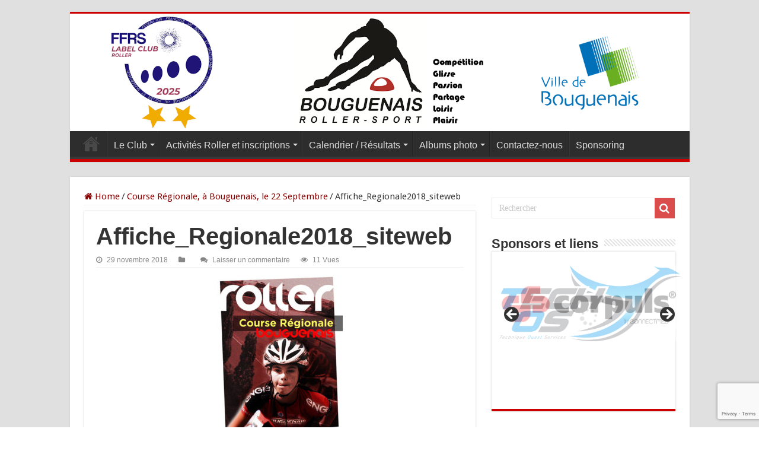

--- FILE ---
content_type: text/html; charset=UTF-8
request_url: https://alcbrs.fr/course-regionale-a-bouguenais-le-22-septembre/113/affiche_regionale2018_siteweb/
body_size: 19825
content:
<!DOCTYPE html>
<html dir="ltr" lang="fr-FR" prefix="og: https://ogp.me/ns#" prefix="og: http://ogp.me/ns#">
<head>
<meta charset="UTF-8" />
<link rel="profile" href="http://gmpg.org/xfn/11" />
<link rel="pingback" href="https://alcbrs.fr/xmlrpc.php" />
<title>Affiche_Regionale2018_siteweb | Bouguenais Roller Sport - Amicale Laïque des Couëts</title>
<meta property="og:title" content="Affiche_Regionale2018_siteweb - Bouguenais Roller Sport - Amicale Laïque des Couëts"/>
<meta property="og:type" content="article"/>
<meta property="og:description" content=""/>
<meta property="og:url" content="https://alcbrs.fr/course-regionale-a-bouguenais-le-22-septembre/113/affiche_regionale2018_siteweb/"/>
<meta property="og:site_name" content="Bouguenais Roller Sport - Amicale Laïque des Couëts"/>
	<style>img:is([sizes="auto" i], [sizes^="auto," i]) { contain-intrinsic-size: 3000px 1500px }</style>
	
		<!-- All in One SEO 4.9.0 - aioseo.com -->
	<meta name="robots" content="noindex, max-snippet:-1, max-image-preview:large, max-video-preview:-1" />
	<meta name="author" content="admin6537"/>
	<meta name="google-site-verification" content="VS4I1GyzObtbzk9ly_eM58ikHvLh90MLoqyma-9E2YQ" />
	<link rel="canonical" href="https://alcbrs.fr/course-regionale-a-bouguenais-le-22-septembre/113/affiche_regionale2018_siteweb/" />
	<meta name="generator" content="All in One SEO (AIOSEO) 4.9.0" />
		<meta property="og:locale" content="fr_FR" />
		<meta property="og:site_name" content="Bouguenais Roller Sports - Amicale Laïque des Couëts" />
		<meta property="og:type" content="article" />
		<meta property="og:title" content="Affiche_Regionale2018_siteweb | Bouguenais Roller Sport - Amicale Laïque des Couëts" />
		<meta property="og:url" content="https://alcbrs.fr/course-regionale-a-bouguenais-le-22-septembre/113/affiche_regionale2018_siteweb/" />
		<meta property="og:image" content="https://alcbrs.fr/wp-content/uploads/2021/02/LOGO_BRS.png" />
		<meta property="og:image:secure_url" content="https://alcbrs.fr/wp-content/uploads/2021/02/LOGO_BRS.png" />
		<meta property="og:image:width" content="601" />
		<meta property="og:image:height" content="281" />
		<meta property="article:published_time" content="2018-11-29T20:36:29+00:00" />
		<meta property="article:modified_time" content="2018-11-29T20:36:29+00:00" />
		<meta property="article:publisher" content="https://www.facebook.com/BouguenaisRoller/" />
		<meta name="twitter:card" content="summary" />
		<meta name="twitter:title" content="Affiche_Regionale2018_siteweb | Bouguenais Roller Sport - Amicale Laïque des Couëts" />
		<meta name="twitter:image" content="https://alcbrs.fr/wp-content/uploads/2021/02/LOGO_BRS.png" />
		<script type="application/ld+json" class="aioseo-schema">
			{"@context":"https:\/\/schema.org","@graph":[{"@type":"BreadcrumbList","@id":"https:\/\/alcbrs.fr\/course-regionale-a-bouguenais-le-22-septembre\/113\/affiche_regionale2018_siteweb\/#breadcrumblist","itemListElement":[{"@type":"ListItem","@id":"https:\/\/alcbrs.fr#listItem","position":1,"name":"Home","item":"https:\/\/alcbrs.fr","nextItem":{"@type":"ListItem","@id":"https:\/\/alcbrs.fr\/course-regionale-a-bouguenais-le-22-septembre\/113\/affiche_regionale2018_siteweb\/#listItem","name":"Affiche_Regionale2018_siteweb"}},{"@type":"ListItem","@id":"https:\/\/alcbrs.fr\/course-regionale-a-bouguenais-le-22-septembre\/113\/affiche_regionale2018_siteweb\/#listItem","position":2,"name":"Affiche_Regionale2018_siteweb","previousItem":{"@type":"ListItem","@id":"https:\/\/alcbrs.fr#listItem","name":"Home"}}]},{"@type":"ItemPage","@id":"https:\/\/alcbrs.fr\/course-regionale-a-bouguenais-le-22-septembre\/113\/affiche_regionale2018_siteweb\/#itempage","url":"https:\/\/alcbrs.fr\/course-regionale-a-bouguenais-le-22-septembre\/113\/affiche_regionale2018_siteweb\/","name":"Affiche_Regionale2018_siteweb | Bouguenais Roller Sport - Amicale La\u00efque des Cou\u00ebts","inLanguage":"fr-FR","isPartOf":{"@id":"https:\/\/alcbrs.fr\/#website"},"breadcrumb":{"@id":"https:\/\/alcbrs.fr\/course-regionale-a-bouguenais-le-22-septembre\/113\/affiche_regionale2018_siteweb\/#breadcrumblist"},"author":{"@id":"https:\/\/alcbrs.fr\/author\/admin6537\/#author"},"creator":{"@id":"https:\/\/alcbrs.fr\/author\/admin6537\/#author"},"datePublished":"2018-11-29T21:36:29+01:00","dateModified":"2018-11-29T21:36:29+01:00"},{"@type":"Organization","@id":"https:\/\/alcbrs.fr\/#organization","name":"ALC Bouguenais Roller Sport","description":"Comp\u00e9tission Glisse Passion Partage Loisir Plaisir","url":"https:\/\/alcbrs.fr\/","logo":{"@type":"ImageObject","url":"https:\/\/alcbrs.fr\/wp-content\/uploads\/2025\/05\/logo-ALCBRS-coul-fond-blanc-2025.jpg","@id":"https:\/\/alcbrs.fr\/course-regionale-a-bouguenais-le-22-septembre\/113\/affiche_regionale2018_siteweb\/#organizationLogo","width":2044,"height":1800,"caption":"ALCBRS"},"image":{"@id":"https:\/\/alcbrs.fr\/course-regionale-a-bouguenais-le-22-septembre\/113\/affiche_regionale2018_siteweb\/#organizationLogo"}},{"@type":"Person","@id":"https:\/\/alcbrs.fr\/author\/admin6537\/#author","url":"https:\/\/alcbrs.fr\/author\/admin6537\/","name":"admin6537","image":{"@type":"ImageObject","@id":"https:\/\/alcbrs.fr\/course-regionale-a-bouguenais-le-22-septembre\/113\/affiche_regionale2018_siteweb\/#authorImage","url":"https:\/\/secure.gravatar.com\/avatar\/f8f12e452f882ac6b94ce14e4d9a0fe40de6ed8334dd8233e35911c32a3faa74?s=96&d=mm&r=g","width":96,"height":96,"caption":"admin6537"}},{"@type":"WebSite","@id":"https:\/\/alcbrs.fr\/#website","url":"https:\/\/alcbrs.fr\/","name":"Bouguenais Roller Sport - Amicale La\u00efque des Cou\u00ebts","description":"Comp\u00e9tission Glisse Passion Partage Loisir Plaisir","inLanguage":"fr-FR","publisher":{"@id":"https:\/\/alcbrs.fr\/#organization"}}]}
		</script>
		<!-- All in One SEO -->

<link rel='dns-prefetch' href='//stats.wp.com' />
<link rel='dns-prefetch' href='//fonts.googleapis.com' />
<link rel="alternate" type="application/rss+xml" title="Bouguenais Roller Sport - Amicale Laïque des Couëts &raquo; Flux" href="https://alcbrs.fr/feed/" />
<link rel="alternate" type="application/rss+xml" title="Bouguenais Roller Sport - Amicale Laïque des Couëts &raquo; Flux des commentaires" href="https://alcbrs.fr/comments/feed/" />
<link rel="alternate" type="application/rss+xml" title="Bouguenais Roller Sport - Amicale Laïque des Couëts &raquo; Affiche_Regionale2018_siteweb Flux des commentaires" href="https://alcbrs.fr/course-regionale-a-bouguenais-le-22-septembre/113/affiche_regionale2018_siteweb/feed/" />
<script type="text/javascript">
/* <![CDATA[ */
window._wpemojiSettings = {"baseUrl":"https:\/\/s.w.org\/images\/core\/emoji\/16.0.1\/72x72\/","ext":".png","svgUrl":"https:\/\/s.w.org\/images\/core\/emoji\/16.0.1\/svg\/","svgExt":".svg","source":{"concatemoji":"https:\/\/alcbrs.fr\/wp-includes\/js\/wp-emoji-release.min.js"}};
/*! This file is auto-generated */
!function(s,n){var o,i,e;function c(e){try{var t={supportTests:e,timestamp:(new Date).valueOf()};sessionStorage.setItem(o,JSON.stringify(t))}catch(e){}}function p(e,t,n){e.clearRect(0,0,e.canvas.width,e.canvas.height),e.fillText(t,0,0);var t=new Uint32Array(e.getImageData(0,0,e.canvas.width,e.canvas.height).data),a=(e.clearRect(0,0,e.canvas.width,e.canvas.height),e.fillText(n,0,0),new Uint32Array(e.getImageData(0,0,e.canvas.width,e.canvas.height).data));return t.every(function(e,t){return e===a[t]})}function u(e,t){e.clearRect(0,0,e.canvas.width,e.canvas.height),e.fillText(t,0,0);for(var n=e.getImageData(16,16,1,1),a=0;a<n.data.length;a++)if(0!==n.data[a])return!1;return!0}function f(e,t,n,a){switch(t){case"flag":return n(e,"\ud83c\udff3\ufe0f\u200d\u26a7\ufe0f","\ud83c\udff3\ufe0f\u200b\u26a7\ufe0f")?!1:!n(e,"\ud83c\udde8\ud83c\uddf6","\ud83c\udde8\u200b\ud83c\uddf6")&&!n(e,"\ud83c\udff4\udb40\udc67\udb40\udc62\udb40\udc65\udb40\udc6e\udb40\udc67\udb40\udc7f","\ud83c\udff4\u200b\udb40\udc67\u200b\udb40\udc62\u200b\udb40\udc65\u200b\udb40\udc6e\u200b\udb40\udc67\u200b\udb40\udc7f");case"emoji":return!a(e,"\ud83e\udedf")}return!1}function g(e,t,n,a){var r="undefined"!=typeof WorkerGlobalScope&&self instanceof WorkerGlobalScope?new OffscreenCanvas(300,150):s.createElement("canvas"),o=r.getContext("2d",{willReadFrequently:!0}),i=(o.textBaseline="top",o.font="600 32px Arial",{});return e.forEach(function(e){i[e]=t(o,e,n,a)}),i}function t(e){var t=s.createElement("script");t.src=e,t.defer=!0,s.head.appendChild(t)}"undefined"!=typeof Promise&&(o="wpEmojiSettingsSupports",i=["flag","emoji"],n.supports={everything:!0,everythingExceptFlag:!0},e=new Promise(function(e){s.addEventListener("DOMContentLoaded",e,{once:!0})}),new Promise(function(t){var n=function(){try{var e=JSON.parse(sessionStorage.getItem(o));if("object"==typeof e&&"number"==typeof e.timestamp&&(new Date).valueOf()<e.timestamp+604800&&"object"==typeof e.supportTests)return e.supportTests}catch(e){}return null}();if(!n){if("undefined"!=typeof Worker&&"undefined"!=typeof OffscreenCanvas&&"undefined"!=typeof URL&&URL.createObjectURL&&"undefined"!=typeof Blob)try{var e="postMessage("+g.toString()+"("+[JSON.stringify(i),f.toString(),p.toString(),u.toString()].join(",")+"));",a=new Blob([e],{type:"text/javascript"}),r=new Worker(URL.createObjectURL(a),{name:"wpTestEmojiSupports"});return void(r.onmessage=function(e){c(n=e.data),r.terminate(),t(n)})}catch(e){}c(n=g(i,f,p,u))}t(n)}).then(function(e){for(var t in e)n.supports[t]=e[t],n.supports.everything=n.supports.everything&&n.supports[t],"flag"!==t&&(n.supports.everythingExceptFlag=n.supports.everythingExceptFlag&&n.supports[t]);n.supports.everythingExceptFlag=n.supports.everythingExceptFlag&&!n.supports.flag,n.DOMReady=!1,n.readyCallback=function(){n.DOMReady=!0}}).then(function(){return e}).then(function(){var e;n.supports.everything||(n.readyCallback(),(e=n.source||{}).concatemoji?t(e.concatemoji):e.wpemoji&&e.twemoji&&(t(e.twemoji),t(e.wpemoji)))}))}((window,document),window._wpemojiSettings);
/* ]]> */
</script>
<link rel="stylesheet" href="https://alcbrs.fr/wp-content/cache/minify/c4933.css" media="all" />

<style id='wp-emoji-styles-inline-css' type='text/css'>

	img.wp-smiley, img.emoji {
		display: inline !important;
		border: none !important;
		box-shadow: none !important;
		height: 1em !important;
		width: 1em !important;
		margin: 0 0.07em !important;
		vertical-align: -0.1em !important;
		background: none !important;
		padding: 0 !important;
	}
</style>
<link rel="stylesheet" href="https://alcbrs.fr/wp-content/cache/minify/a5ff7.css" media="all" />

<style id='classic-theme-styles-inline-css' type='text/css'>
/*! This file is auto-generated */
.wp-block-button__link{color:#fff;background-color:#32373c;border-radius:9999px;box-shadow:none;text-decoration:none;padding:calc(.667em + 2px) calc(1.333em + 2px);font-size:1.125em}.wp-block-file__button{background:#32373c;color:#fff;text-decoration:none}
</style>
<link rel="stylesheet" href="https://alcbrs.fr/wp-content/cache/minify/8ab04.css" media="all" />



<style id='jetpack-sharing-buttons-style-inline-css' type='text/css'>
.jetpack-sharing-buttons__services-list{display:flex;flex-direction:row;flex-wrap:wrap;gap:0;list-style-type:none;margin:5px;padding:0}.jetpack-sharing-buttons__services-list.has-small-icon-size{font-size:12px}.jetpack-sharing-buttons__services-list.has-normal-icon-size{font-size:16px}.jetpack-sharing-buttons__services-list.has-large-icon-size{font-size:24px}.jetpack-sharing-buttons__services-list.has-huge-icon-size{font-size:36px}@media print{.jetpack-sharing-buttons__services-list{display:none!important}}.editor-styles-wrapper .wp-block-jetpack-sharing-buttons{gap:0;padding-inline-start:0}ul.jetpack-sharing-buttons__services-list.has-background{padding:1.25em 2.375em}
</style>
<style id='global-styles-inline-css' type='text/css'>
:root{--wp--preset--aspect-ratio--square: 1;--wp--preset--aspect-ratio--4-3: 4/3;--wp--preset--aspect-ratio--3-4: 3/4;--wp--preset--aspect-ratio--3-2: 3/2;--wp--preset--aspect-ratio--2-3: 2/3;--wp--preset--aspect-ratio--16-9: 16/9;--wp--preset--aspect-ratio--9-16: 9/16;--wp--preset--color--black: #000000;--wp--preset--color--cyan-bluish-gray: #abb8c3;--wp--preset--color--white: #ffffff;--wp--preset--color--pale-pink: #f78da7;--wp--preset--color--vivid-red: #cf2e2e;--wp--preset--color--luminous-vivid-orange: #ff6900;--wp--preset--color--luminous-vivid-amber: #fcb900;--wp--preset--color--light-green-cyan: #7bdcb5;--wp--preset--color--vivid-green-cyan: #00d084;--wp--preset--color--pale-cyan-blue: #8ed1fc;--wp--preset--color--vivid-cyan-blue: #0693e3;--wp--preset--color--vivid-purple: #9b51e0;--wp--preset--gradient--vivid-cyan-blue-to-vivid-purple: linear-gradient(135deg,rgba(6,147,227,1) 0%,rgb(155,81,224) 100%);--wp--preset--gradient--light-green-cyan-to-vivid-green-cyan: linear-gradient(135deg,rgb(122,220,180) 0%,rgb(0,208,130) 100%);--wp--preset--gradient--luminous-vivid-amber-to-luminous-vivid-orange: linear-gradient(135deg,rgba(252,185,0,1) 0%,rgba(255,105,0,1) 100%);--wp--preset--gradient--luminous-vivid-orange-to-vivid-red: linear-gradient(135deg,rgba(255,105,0,1) 0%,rgb(207,46,46) 100%);--wp--preset--gradient--very-light-gray-to-cyan-bluish-gray: linear-gradient(135deg,rgb(238,238,238) 0%,rgb(169,184,195) 100%);--wp--preset--gradient--cool-to-warm-spectrum: linear-gradient(135deg,rgb(74,234,220) 0%,rgb(151,120,209) 20%,rgb(207,42,186) 40%,rgb(238,44,130) 60%,rgb(251,105,98) 80%,rgb(254,248,76) 100%);--wp--preset--gradient--blush-light-purple: linear-gradient(135deg,rgb(255,206,236) 0%,rgb(152,150,240) 100%);--wp--preset--gradient--blush-bordeaux: linear-gradient(135deg,rgb(254,205,165) 0%,rgb(254,45,45) 50%,rgb(107,0,62) 100%);--wp--preset--gradient--luminous-dusk: linear-gradient(135deg,rgb(255,203,112) 0%,rgb(199,81,192) 50%,rgb(65,88,208) 100%);--wp--preset--gradient--pale-ocean: linear-gradient(135deg,rgb(255,245,203) 0%,rgb(182,227,212) 50%,rgb(51,167,181) 100%);--wp--preset--gradient--electric-grass: linear-gradient(135deg,rgb(202,248,128) 0%,rgb(113,206,126) 100%);--wp--preset--gradient--midnight: linear-gradient(135deg,rgb(2,3,129) 0%,rgb(40,116,252) 100%);--wp--preset--font-size--small: 13px;--wp--preset--font-size--medium: 20px;--wp--preset--font-size--large: 36px;--wp--preset--font-size--x-large: 42px;--wp--preset--spacing--20: 0.44rem;--wp--preset--spacing--30: 0.67rem;--wp--preset--spacing--40: 1rem;--wp--preset--spacing--50: 1.5rem;--wp--preset--spacing--60: 2.25rem;--wp--preset--spacing--70: 3.38rem;--wp--preset--spacing--80: 5.06rem;--wp--preset--shadow--natural: 6px 6px 9px rgba(0, 0, 0, 0.2);--wp--preset--shadow--deep: 12px 12px 50px rgba(0, 0, 0, 0.4);--wp--preset--shadow--sharp: 6px 6px 0px rgba(0, 0, 0, 0.2);--wp--preset--shadow--outlined: 6px 6px 0px -3px rgba(255, 255, 255, 1), 6px 6px rgba(0, 0, 0, 1);--wp--preset--shadow--crisp: 6px 6px 0px rgba(0, 0, 0, 1);}:where(.is-layout-flex){gap: 0.5em;}:where(.is-layout-grid){gap: 0.5em;}body .is-layout-flex{display: flex;}.is-layout-flex{flex-wrap: wrap;align-items: center;}.is-layout-flex > :is(*, div){margin: 0;}body .is-layout-grid{display: grid;}.is-layout-grid > :is(*, div){margin: 0;}:where(.wp-block-columns.is-layout-flex){gap: 2em;}:where(.wp-block-columns.is-layout-grid){gap: 2em;}:where(.wp-block-post-template.is-layout-flex){gap: 1.25em;}:where(.wp-block-post-template.is-layout-grid){gap: 1.25em;}.has-black-color{color: var(--wp--preset--color--black) !important;}.has-cyan-bluish-gray-color{color: var(--wp--preset--color--cyan-bluish-gray) !important;}.has-white-color{color: var(--wp--preset--color--white) !important;}.has-pale-pink-color{color: var(--wp--preset--color--pale-pink) !important;}.has-vivid-red-color{color: var(--wp--preset--color--vivid-red) !important;}.has-luminous-vivid-orange-color{color: var(--wp--preset--color--luminous-vivid-orange) !important;}.has-luminous-vivid-amber-color{color: var(--wp--preset--color--luminous-vivid-amber) !important;}.has-light-green-cyan-color{color: var(--wp--preset--color--light-green-cyan) !important;}.has-vivid-green-cyan-color{color: var(--wp--preset--color--vivid-green-cyan) !important;}.has-pale-cyan-blue-color{color: var(--wp--preset--color--pale-cyan-blue) !important;}.has-vivid-cyan-blue-color{color: var(--wp--preset--color--vivid-cyan-blue) !important;}.has-vivid-purple-color{color: var(--wp--preset--color--vivid-purple) !important;}.has-black-background-color{background-color: var(--wp--preset--color--black) !important;}.has-cyan-bluish-gray-background-color{background-color: var(--wp--preset--color--cyan-bluish-gray) !important;}.has-white-background-color{background-color: var(--wp--preset--color--white) !important;}.has-pale-pink-background-color{background-color: var(--wp--preset--color--pale-pink) !important;}.has-vivid-red-background-color{background-color: var(--wp--preset--color--vivid-red) !important;}.has-luminous-vivid-orange-background-color{background-color: var(--wp--preset--color--luminous-vivid-orange) !important;}.has-luminous-vivid-amber-background-color{background-color: var(--wp--preset--color--luminous-vivid-amber) !important;}.has-light-green-cyan-background-color{background-color: var(--wp--preset--color--light-green-cyan) !important;}.has-vivid-green-cyan-background-color{background-color: var(--wp--preset--color--vivid-green-cyan) !important;}.has-pale-cyan-blue-background-color{background-color: var(--wp--preset--color--pale-cyan-blue) !important;}.has-vivid-cyan-blue-background-color{background-color: var(--wp--preset--color--vivid-cyan-blue) !important;}.has-vivid-purple-background-color{background-color: var(--wp--preset--color--vivid-purple) !important;}.has-black-border-color{border-color: var(--wp--preset--color--black) !important;}.has-cyan-bluish-gray-border-color{border-color: var(--wp--preset--color--cyan-bluish-gray) !important;}.has-white-border-color{border-color: var(--wp--preset--color--white) !important;}.has-pale-pink-border-color{border-color: var(--wp--preset--color--pale-pink) !important;}.has-vivid-red-border-color{border-color: var(--wp--preset--color--vivid-red) !important;}.has-luminous-vivid-orange-border-color{border-color: var(--wp--preset--color--luminous-vivid-orange) !important;}.has-luminous-vivid-amber-border-color{border-color: var(--wp--preset--color--luminous-vivid-amber) !important;}.has-light-green-cyan-border-color{border-color: var(--wp--preset--color--light-green-cyan) !important;}.has-vivid-green-cyan-border-color{border-color: var(--wp--preset--color--vivid-green-cyan) !important;}.has-pale-cyan-blue-border-color{border-color: var(--wp--preset--color--pale-cyan-blue) !important;}.has-vivid-cyan-blue-border-color{border-color: var(--wp--preset--color--vivid-cyan-blue) !important;}.has-vivid-purple-border-color{border-color: var(--wp--preset--color--vivid-purple) !important;}.has-vivid-cyan-blue-to-vivid-purple-gradient-background{background: var(--wp--preset--gradient--vivid-cyan-blue-to-vivid-purple) !important;}.has-light-green-cyan-to-vivid-green-cyan-gradient-background{background: var(--wp--preset--gradient--light-green-cyan-to-vivid-green-cyan) !important;}.has-luminous-vivid-amber-to-luminous-vivid-orange-gradient-background{background: var(--wp--preset--gradient--luminous-vivid-amber-to-luminous-vivid-orange) !important;}.has-luminous-vivid-orange-to-vivid-red-gradient-background{background: var(--wp--preset--gradient--luminous-vivid-orange-to-vivid-red) !important;}.has-very-light-gray-to-cyan-bluish-gray-gradient-background{background: var(--wp--preset--gradient--very-light-gray-to-cyan-bluish-gray) !important;}.has-cool-to-warm-spectrum-gradient-background{background: var(--wp--preset--gradient--cool-to-warm-spectrum) !important;}.has-blush-light-purple-gradient-background{background: var(--wp--preset--gradient--blush-light-purple) !important;}.has-blush-bordeaux-gradient-background{background: var(--wp--preset--gradient--blush-bordeaux) !important;}.has-luminous-dusk-gradient-background{background: var(--wp--preset--gradient--luminous-dusk) !important;}.has-pale-ocean-gradient-background{background: var(--wp--preset--gradient--pale-ocean) !important;}.has-electric-grass-gradient-background{background: var(--wp--preset--gradient--electric-grass) !important;}.has-midnight-gradient-background{background: var(--wp--preset--gradient--midnight) !important;}.has-small-font-size{font-size: var(--wp--preset--font-size--small) !important;}.has-medium-font-size{font-size: var(--wp--preset--font-size--medium) !important;}.has-large-font-size{font-size: var(--wp--preset--font-size--large) !important;}.has-x-large-font-size{font-size: var(--wp--preset--font-size--x-large) !important;}
:where(.wp-block-post-template.is-layout-flex){gap: 1.25em;}:where(.wp-block-post-template.is-layout-grid){gap: 1.25em;}
:where(.wp-block-columns.is-layout-flex){gap: 2em;}:where(.wp-block-columns.is-layout-grid){gap: 2em;}
:root :where(.wp-block-pullquote){font-size: 1.5em;line-height: 1.6;}
</style>
<link rel="stylesheet" href="https://alcbrs.fr/wp-content/cache/minify/19935.css" media="all" />



<link rel='stylesheet' id='Droid+Sans-css' href='https://fonts.googleapis.com/css?family=Droid+Sans%3Aregular%2C700' type='text/css' media='all' />
<script  src="https://alcbrs.fr/wp-content/cache/minify/818c0.js"></script>


<script type="text/javascript" id="prettylistjs-js-extra">
/* <![CDATA[ */
var FileListProParams = {"defaultSearchMessage":"Search...","noSelectedTypeMessage":"No files of selected type(s) found.","noTypeMessage":"No types selected.","noFilesFoundMessage":"No files found."};
/* ]]> */
</script>
<script  src="https://alcbrs.fr/wp-content/cache/minify/a20a1.js"></script>

<script type="text/javascript" id="tie-postviews-cache-js-extra">
/* <![CDATA[ */
var tieViewsCacheL10n = {"admin_ajax_url":"https:\/\/alcbrs.fr\/wp-admin\/admin-ajax.php","post_id":"114"};
/* ]]> */
</script>
<script  src="https://alcbrs.fr/wp-content/cache/minify/11c9f.js"></script>

<link rel="https://api.w.org/" href="https://alcbrs.fr/wp-json/" /><link rel="alternate" title="JSON" type="application/json" href="https://alcbrs.fr/wp-json/wp/v2/media/114" /><link rel="EditURI" type="application/rsd+xml" title="RSD" href="https://alcbrs.fr/xmlrpc.php?rsd" />
<meta name="generator" content="WordPress 6.8.3" />
<link rel='shortlink' href='https://alcbrs.fr/?p=114' />
<link rel="alternate" title="oEmbed (JSON)" type="application/json+oembed" href="https://alcbrs.fr/wp-json/oembed/1.0/embed?url=https%3A%2F%2Falcbrs.fr%2Fcourse-regionale-a-bouguenais-le-22-septembre%2F113%2Faffiche_regionale2018_siteweb%2F" />
<link rel="alternate" title="oEmbed (XML)" type="text/xml+oembed" href="https://alcbrs.fr/wp-json/oembed/1.0/embed?url=https%3A%2F%2Falcbrs.fr%2Fcourse-regionale-a-bouguenais-le-22-septembre%2F113%2Faffiche_regionale2018_siteweb%2F&#038;format=xml" />
	<style>img#wpstats{display:none}</style>
		<link rel="shortcut icon" href="/wp-content/uploads/2025/05/logo-ALCBRS-coul-fond-blanc-2025.jpg" title="Favicon" />
<!--[if IE]>
<script type="text/javascript">jQuery(document).ready(function (){ jQuery(".menu-item").has("ul").children("a").attr("aria-haspopup", "true");});</script>
<![endif]-->
<!--[if lt IE 9]>
<script src="https://alcbrs.fr/wp-content/themes/sahifa/js/html5.js"></script>
<script src="https://alcbrs.fr/wp-content/themes/sahifa/js/selectivizr-min.js"></script>
<![endif]-->
<!--[if IE 9]>
<link rel="stylesheet" type="text/css" media="all" href="https://alcbrs.fr/wp-content/themes/sahifa/css/ie9.css" />
<![endif]-->
<!--[if IE 8]>
<link rel="stylesheet" type="text/css" media="all" href="https://alcbrs.fr/wp-content/themes/sahifa/css/ie8.css" />
<![endif]-->
<!--[if IE 7]>
<link rel="stylesheet" type="text/css" media="all" href="https://alcbrs.fr/wp-content/themes/sahifa/css/ie7.css" />
<![endif]-->


<meta name="viewport" content="width=device-width, initial-scale=1.0" />



<style type="text/css" media="screen">

body{
	font-family: 'Droid Sans';
	font-size : 15px;
}

.top-nav, .top-nav ul li a {
	font-size : 12px;
}

#main-nav, #main-nav ul li a{
	font-family: Arial, Helvetica, sans-serif;
	font-size : 16px;
	font-weight: 400;
}

.breaking-news span.breaking-news-title{
	font-family: Arial, Helvetica, sans-serif;
	font-size : 14px;
	font-weight: 600;
}

.page-title{
	font-family: Arial, Helvetica, sans-serif;
	font-size : 40px;
	font-weight: 600;
}

.post-title{
	font-family: Arial, Helvetica, sans-serif;
	font-size : 40px;
	font-weight: 600;
}

h2.post-box-title, h2.post-box-title a{
	font-family: Arial, Helvetica, sans-serif;
	font-size : 20px;
	font-weight: 600;
}

h3.post-box-title, h3.post-box-title a{
	font-family: Arial, Helvetica, sans-serif;
	font-size : 16px;
	font-weight: 400;
}

p.post-meta, p.post-meta a{
	font-family: Arial, Helvetica, sans-serif;
	font-size : 12px;
}

body.single .entry, body.page .entry{
	font-family: Arial, Helvetica, sans-serif;
	font-size : 14px;
	font-weight: normal;
}

blockquote p{
	font-family: Arial, Helvetica, sans-serif;
	font-size : 16px;
}

.widget-top h4, .widget-top h4 a{
	font-family: Arial, Helvetica, sans-serif;
	font-size : 22px;
	font-weight: 600;
}

.cat-box-title h2, .cat-box-title h2 a, .block-head h3, #respond h3, #comments-title, h2.review-box-header, .woocommerce-tabs .entry-content h2, .woocommerce .related.products h2, .entry .woocommerce h2, .woocommerce-billing-fields h3, .woocommerce-shipping-fields h3, #order_review_heading, #bbpress-forums fieldset.bbp-form legend, #buddypress .item-body h4, #buddypress #item-body h4{
	font-family: Arial, Helvetica, sans-serif;
	font-size : 20px;
	font-weight: 600;
}

#main-nav,
.cat-box-content,
#sidebar .widget-container,
.post-listing,
#commentform {
	border-bottom-color: #cc0000;
}

.search-block .search-button,
#topcontrol,
#main-nav ul li.current-menu-item a,
#main-nav ul li.current-menu-item a:hover,
#main-nav ul li.current_page_parent a,
#main-nav ul li.current_page_parent a:hover,
#main-nav ul li.current-menu-parent a,
#main-nav ul li.current-menu-parent a:hover,
#main-nav ul li.current-page-ancestor a,
#main-nav ul li.current-page-ancestor a:hover,
.pagination span.current,
.share-post span.share-text,
.flex-control-paging li a.flex-active,
.ei-slider-thumbs li.ei-slider-element,
.review-percentage .review-item span span,
.review-final-score,
.button,
a.button,
a.more-link,
#main-content input[type="submit"],
.form-submit #submit,
#login-form .login-button,
.widget-feedburner .feedburner-subscribe,
input[type="submit"],
#buddypress button,
#buddypress a.button,
#buddypress input[type=submit],
#buddypress input[type=reset],
#buddypress ul.button-nav li a,
#buddypress div.generic-button a,
#buddypress .comment-reply-link,
#buddypress div.item-list-tabs ul li a span,
#buddypress div.item-list-tabs ul li.selected a,
#buddypress div.item-list-tabs ul li.current a,
#buddypress #members-directory-form div.item-list-tabs ul li.selected span,
#members-list-options a.selected,
#groups-list-options a.selected,
body.dark-skin #buddypress div.item-list-tabs ul li a span,
body.dark-skin #buddypress div.item-list-tabs ul li.selected a,
body.dark-skin #buddypress div.item-list-tabs ul li.current a,
body.dark-skin #members-list-options a.selected,
body.dark-skin #groups-list-options a.selected,
.search-block-large .search-button,
#featured-posts .flex-next:hover,
#featured-posts .flex-prev:hover,
a.tie-cart span.shooping-count,
.woocommerce span.onsale,
.woocommerce-page span.onsale ,
.woocommerce .widget_price_filter .ui-slider .ui-slider-handle,
.woocommerce-page .widget_price_filter .ui-slider .ui-slider-handle,
#check-also-close,
a.post-slideshow-next,
a.post-slideshow-prev,
.widget_price_filter .ui-slider .ui-slider-handle,
.quantity .minus:hover,
.quantity .plus:hover,
.mejs-container .mejs-controls .mejs-time-rail .mejs-time-current,
#reading-position-indicator  {
	background-color:#cc0000;
}

::-webkit-scrollbar-thumb{
	background-color:#cc0000 !important;
}

#theme-footer,
#theme-header,
.top-nav ul li.current-menu-item:before,
#main-nav .menu-sub-content ,
#main-nav ul ul,
#check-also-box {
	border-top-color: #cc0000;
}

.search-block:after {
	border-right-color:#cc0000;
}

body.rtl .search-block:after {
	border-left-color:#cc0000;
}

#main-nav ul > li.menu-item-has-children:hover > a:after,
#main-nav ul > li.mega-menu:hover > a:after {
	border-color:transparent transparent #cc0000;
}

.widget.timeline-posts li a:hover,
.widget.timeline-posts li a:hover span.tie-date {
	color: #cc0000;
}

.widget.timeline-posts li a:hover span.tie-date:before {
	background: #cc0000;
	border-color: #cc0000;
}

#order_review,
#order_review_heading {
	border-color: #cc0000;
}


.background-cover{
	background-color: !important;
	background-image : url('https://alcbrs.fr/wp-content/uploads/2024/05/Fond_pages_2024_05.jpg') !important;
	filter: progid:DXImageTransform.Microsoft.AlphaImageLoader(src='https://alcbrs.fr/wp-content/uploads/2024/05/Fond_pages_2024_05.jpg',sizingMethod='scale') !important;
	-ms-filter: "progid:DXImageTransform.Microsoft.AlphaImageLoader(src='https://alcbrs.fr/wp-content/uploads/2024/05/Fond_pages_2024_05.jpg',sizingMethod='scale')" !important;
}
	
a {
	color: #8a0000;
}
		
a:hover {
	color: #cc0000;
}
		
.breaking-news span.breaking-news-title {background: #cc0000;}

</style>

		<script type="text/javascript">
			/* <![CDATA[ */
				var sf_position = '0';
				var sf_templates = "<a href=\"{search_url_escaped}\">Voir Tous les R\u00e9sultats<\/a>";
				var sf_input = '.search-live';
				jQuery(document).ready(function(){
					jQuery(sf_input).ajaxyLiveSearch({"expand":false,"searchUrl":"https:\/\/alcbrs.fr\/?s=%s","text":"Search","delay":500,"iwidth":180,"width":315,"ajaxUrl":"https:\/\/alcbrs.fr\/wp-admin\/admin-ajax.php","rtl":0});
					jQuery(".live-search_ajaxy-selective-input").keyup(function() {
						var width = jQuery(this).val().length * 8;
						if(width < 50) {
							width = 50;
						}
						jQuery(this).width(width);
					});
					jQuery(".live-search_ajaxy-selective-search").click(function() {
						jQuery(this).find(".live-search_ajaxy-selective-input").focus();
					});
					jQuery(".live-search_ajaxy-selective-close").click(function() {
						jQuery(this).parent().remove();
					});
				});
			/* ]]> */
		</script>
		<link rel="icon" href="https://alcbrs.fr/wp-content/uploads/2025/06/cropped-Icone-ALCBRS-coul-fond-blanc-2025-Copie-32x32.jpg" sizes="32x32" />
<link rel="icon" href="https://alcbrs.fr/wp-content/uploads/2025/06/cropped-Icone-ALCBRS-coul-fond-blanc-2025-Copie-192x192.jpg" sizes="192x192" />
<link rel="apple-touch-icon" href="https://alcbrs.fr/wp-content/uploads/2025/06/cropped-Icone-ALCBRS-coul-fond-blanc-2025-Copie-180x180.jpg" />
<meta name="msapplication-TileImage" content="https://alcbrs.fr/wp-content/uploads/2025/06/cropped-Icone-ALCBRS-coul-fond-blanc-2025-Copie-270x270.jpg" />
		<style type="text/css" id="wp-custom-css">
			#slide-out-open {
	top: 5px;
}		</style>
		<link rel="stylesheet" href="https://alcbrs.fr/wp-content/cache/minify/4d074.css" media="all" />


<style id='metaslider-public-inline-css' type='text/css'>
@media only screen and (max-width: 767px) { .hide-arrows-smartphone .flex-direction-nav, .hide-navigation-smartphone .flex-control-paging, .hide-navigation-smartphone .flex-control-nav, .hide-navigation-smartphone .filmstrip, .hide-slideshow-smartphone, .metaslider-hidden-content.hide-smartphone{ display: none!important; }}@media only screen and (min-width : 768px) and (max-width: 1023px) { .hide-arrows-tablet .flex-direction-nav, .hide-navigation-tablet .flex-control-paging, .hide-navigation-tablet .flex-control-nav, .hide-navigation-tablet .filmstrip, .hide-slideshow-tablet, .metaslider-hidden-content.hide-tablet{ display: none!important; }}@media only screen and (min-width : 1024px) and (max-width: 1439px) { .hide-arrows-laptop .flex-direction-nav, .hide-navigation-laptop .flex-control-paging, .hide-navigation-laptop .flex-control-nav, .hide-navigation-laptop .filmstrip, .hide-slideshow-laptop, .metaslider-hidden-content.hide-laptop{ display: none!important; }}@media only screen and (min-width : 1440px) { .hide-arrows-desktop .flex-direction-nav, .hide-navigation-desktop .flex-control-paging, .hide-navigation-desktop .flex-control-nav, .hide-navigation-desktop .filmstrip, .hide-slideshow-desktop, .metaslider-hidden-content.hide-desktop{ display: none!important; }}
</style>
</head>
<body id="top" class="attachment wp-singular attachment-template-default single single-attachment postid-114 attachmentid-114 attachment-jpeg wp-theme-sahifa metaslider-plugin lazy-enabled">

<div class="wrapper-outer">

	<div class="background-cover"></div>
 <!-- ajout de ma nouvelle widget area -->
  <!-- fin nouvelle widget area -->
	<aside id="slide-out">

			<div class="search-mobile">
			<form method="get" id="searchform-mobile" action="https://alcbrs.fr/">
				<button class="search-button" type="submit" value="Rechercher"><i class="fa fa-search"></i></button>
				<input type="text" id="s-mobile" name="s" title="Rechercher" value="Rechercher" onfocus="if (this.value == 'Rechercher') {this.value = '';}" onblur="if (this.value == '') {this.value = 'Rechercher';}"  />
			</form>
		</div><!-- .search-mobile /-->
	
			<div class="social-icons">
		<a class="ttip-none" title="Rss" href="https://alcbrs.fr/feed/" target="_blank"><i class="fa fa-rss"></i></a><a class="ttip-none" title="Facebook" href="https://www.facebook.com/BouguenaisRoller/" target="_blank"><i class="fa fa-facebook"></i></a><a class="ttip-none" title="LinkedIn" href="https://www.linkedin.com/company/alc-bouguenais-roller-sport/posts" target="_blank"><i class="fa fa-linkedin"></i></a>
			</div>

	
		<div id="mobile-menu" ></div>
	</aside><!-- #slide-out /-->

		<div id="wrapper" class="boxed">
		<div class="inner-wrapper">

		<header id="theme-header" class="theme-header center-logo">
			
		<div class="header-content">

					<a id="slide-out-open" class="slide-out-open" href="#"><span></span></a>
		
			<div class="logo" style=" margin-top:-18px; margin-bottom:-18px;">
			<h2>								<a title="Bouguenais Roller Sport &#8211; Amicale Laïque des Couëts" href="https://alcbrs.fr/">
					<img src="/wp-content/uploads/2025/05/Logo_banniere_2025.png" alt="Bouguenais Roller Sport &#8211; Amicale Laïque des Couëts"  /><strong>Bouguenais Roller Sport &#8211; Amicale Laïque des Couëts Compétission Glisse Passion Partage Loisir Plaisir</strong>
				</a>
			</h2>			</div><!-- .logo /-->
						<div class="clear"></div>

		</div>
													<nav id="main-nav" class="fixed-enabled">
				<div class="container">

				
					<div class="main-menu"><ul id="menu-principal" class="menu"><li id="menu-item-122" class="menu-item menu-item-type-post_type menu-item-object-page menu-item-home menu-item-122"><a href="https://alcbrs.fr/">Accueil</a></li>
<li id="menu-item-11" class="menu-item menu-item-type-custom menu-item-object-custom menu-item-has-children menu-item-11"><a>Le Club</a>
<ul class="sub-menu menu-sub-content">
	<li id="menu-item-19" class="menu-item menu-item-type-post_type menu-item-object-page menu-item-19"><a href="https://alcbrs.fr/le-bureau/">Le Bureau</a></li>
	<li id="menu-item-18" class="menu-item menu-item-type-post_type menu-item-object-page menu-item-18"><a href="https://alcbrs.fr/qui-contacter-au-club/">Qui contacter au club ?</a></li>
	<li id="menu-item-2469" class="menu-item menu-item-type-custom menu-item-object-custom menu-item-2469"><a>Organigramme</a></li>
	<li id="menu-item-2367" class="menu-item menu-item-type-post_type menu-item-object-page menu-item-2367"><a href="https://alcbrs.fr/documents/">Documents</a></li>
	<li id="menu-item-44" class="menu-item menu-item-type-post_type menu-item-object-page menu-item-44"><a href="https://alcbrs.fr/le-reglement-interieur/">Le règlement intérieur</a></li>
	<li id="menu-item-170" class="menu-item menu-item-type-custom menu-item-object-custom menu-item-170"><a href="http://alcbrs.fr/wp-content/uploads/2018/12/Charte.pdf">Charte du patineur et du parent</a></li>
</ul>
</li>
<li id="menu-item-45" class="menu-item menu-item-type-custom menu-item-object-custom menu-item-has-children menu-item-45"><a>Activités Roller et inscriptions</a>
<ul class="sub-menu menu-sub-content">
	<li id="menu-item-52" class="menu-item menu-item-type-post_type menu-item-object-page menu-item-52"><a href="https://alcbrs.fr/baby-roller/">Baby Roller (dès 3 ans)</a></li>
	<li id="menu-item-65" class="menu-item menu-item-type-post_type menu-item-object-page menu-item-65"><a href="https://alcbrs.fr/ecole-de-roller/">Ecole de Roller</a></li>
	<li id="menu-item-64" class="menu-item menu-item-type-post_type menu-item-object-page menu-item-64"><a href="https://alcbrs.fr/ecole-de-vitesse/">Ecole de Vitesse</a></li>
	<li id="menu-item-78" class="menu-item menu-item-type-post_type menu-item-object-page menu-item-78"><a href="https://alcbrs.fr/groupe-course/">Groupe Course</a></li>
	<li id="menu-item-89" class="menu-item menu-item-type-post_type menu-item-object-page menu-item-89"><a href="https://alcbrs.fr/loisir-enfants-ados-confirmes/">Loisir Enfants / Ados Confirmés</a></li>
	<li id="menu-item-5130" class="menu-item menu-item-type-post_type menu-item-object-page menu-item-5130"><a href="https://alcbrs.fr/roller-en-famille/">Roller en famille</a></li>
	<li id="menu-item-77" class="menu-item menu-item-type-post_type menu-item-object-page menu-item-77"><a href="https://alcbrs.fr/groupe-adultes/">Groupes Adultes</a></li>
</ul>
</li>
<li id="menu-item-140" class="menu-item menu-item-type-custom menu-item-object-custom menu-item-has-children menu-item-140"><a>Calendrier / Résultats</a>
<ul class="sub-menu menu-sub-content">
	<li id="menu-item-5388" class="menu-item menu-item-type-custom menu-item-object-custom menu-item-5388"><a href="/wp-content/uploads/2025/10/Calendrier-Regional-2025-2026-v2.pdf">Calendrier régional 2025-2026 (provisoire)</a></li>
	<li id="menu-item-4319" class="menu-item menu-item-type-custom menu-item-object-custom menu-item-4319"><a href="https://alcbrs.fr/wp-content/uploads/2025/05/Calendrier-Regional-2024-2025-v5.pdf">Calendrier régional 2024-2025</a></li>
	<li id="menu-item-4661" class="menu-item menu-item-type-custom menu-item-object-custom menu-item-4661"><a href="https://docs.google.com/spreadsheets/d/1egR3alx0SgDYHNkjdmCSt6xPfBmvmZXYPYmeBoL2cVA/edit?usp=sharing">Calendrier départemental 2024-2025</a></li>
	<li id="menu-item-2258" class="menu-item menu-item-type-custom menu-item-object-custom menu-item-2258"><a href="https://alcbrs.fr/wp-content/uploads/2024/03/Calendrier-Regional-2023-2024-v7.pdf">Calendrier régional 2023-2024</a></li>
	<li id="menu-item-2546" class="menu-item menu-item-type-post_type menu-item-object-page menu-item-2546"><a href="https://alcbrs.fr/resultats-saison-2021-2022/">Résultats saison 2021 / 2022</a></li>
	<li id="menu-item-2212" class="menu-item menu-item-type-post_type menu-item-object-page menu-item-2212"><a href="https://alcbrs.fr/resultats-saison-2020-2021-2/">Résultats saison 2020 / 2021</a></li>
	<li id="menu-item-2202" class="menu-item menu-item-type-post_type menu-item-object-page menu-item-2202"><a href="https://alcbrs.fr/resultats-saison-2020-2021/">Résultats saison 2019 / 2020</a></li>
	<li id="menu-item-178" class="menu-item menu-item-type-post_type menu-item-object-page menu-item-178"><a href="https://alcbrs.fr/resultats-saison-2018-2019/">Résultats saison 2018 / 2019</a></li>
</ul>
</li>
<li id="menu-item-364" class="menu-item menu-item-type-custom menu-item-object-custom menu-item-has-children menu-item-364"><a>Albums photo</a>
<ul class="sub-menu menu-sub-content">
	<li id="menu-item-3466" class="menu-item menu-item-type-post_type menu-item-object-page menu-item-has-children menu-item-3466"><a href="https://alcbrs.fr/saison-2023-2024/">Saison 2023 / 2024</a>
	<ul class="sub-menu menu-sub-content">
		<li id="menu-item-3565" class="menu-item menu-item-type-post_type menu-item-object-page menu-item-3565"><a href="https://alcbrs.fr/2024-01-21_interzone-reze/">2024-01-21_Interzone-Reze</a></li>
		<li id="menu-item-3566" class="menu-item menu-item-type-post_type menu-item-object-page menu-item-3566"><a href="https://alcbrs.fr/2024-01-06_interzone-vannes/">2024-01-06_Interzone-Vannes</a></li>
	</ul>
</li>
	<li id="menu-item-2907" class="menu-item menu-item-type-post_type menu-item-object-page menu-item-has-children menu-item-2907"><a href="https://alcbrs.fr/saison-2022-2023/">Saison 2022 / 2023</a>
	<ul class="sub-menu menu-sub-content">
		<li id="menu-item-3575" class="menu-item menu-item-type-post_type menu-item-object-page menu-item-3575"><a href="https://alcbrs.fr/2023-06-30_france-piste_coulaines/">2023-06-30_France-piste_Coulaines</a></li>
		<li id="menu-item-3574" class="menu-item menu-item-type-post_type menu-item-object-page menu-item-3574"><a href="https://alcbrs.fr/2023-06-18_france-route_les-herbiers/">2023-06-18_France-route_Les-Herbiers</a></li>
		<li id="menu-item-3663" class="menu-item menu-item-type-post_type menu-item-object-page menu-item-3663"><a href="https://alcbrs.fr/2023-06-11_reg-bouguenais/">2023-06-11_Reg-Bouguenais</a></li>
		<li id="menu-item-3664" class="menu-item menu-item-type-post_type menu-item-object-page menu-item-3664"><a href="https://alcbrs.fr/2023-06-04_marathon-rennes/">2023-06-04_Marathon-Rennes</a></li>
		<li id="menu-item-3654" class="menu-item menu-item-type-post_type menu-item-object-page menu-item-3654"><a href="https://alcbrs.fr/2023-05-14_challenge-bouguenais/">2023-05-14_Challenge-Bouguenais</a></li>
		<li id="menu-item-3655" class="menu-item menu-item-type-post_type menu-item-object-page menu-item-3655"><a href="https://alcbrs.fr/2023-05-06_grenade-select/">2023-05-06_Grenade-select</a></li>
		<li id="menu-item-3656" class="menu-item menu-item-type-post_type menu-item-object-page menu-item-3656"><a href="https://alcbrs.fr/2023-04-29_reg-chateau-gonthier/">2023-04-29_Reg-Chateau-Gonthier</a></li>
		<li id="menu-item-3182" class="menu-item menu-item-type-post_type menu-item-object-page menu-item-3182"><a href="https://alcbrs.fr/3-pistes-2023/">3 pistes 2023</a></li>
		<li id="menu-item-3177" class="menu-item menu-item-type-custom menu-item-object-custom menu-item-3177"><a href="https://alcbrs.fr/2023-france-indoor-st-herblain/">2023 France Indoor St Herblain</a></li>
		<li id="menu-item-3176" class="menu-item menu-item-type-custom menu-item-object-custom menu-item-3176"><a href="https://alcbrs.fr/2023-kids-roller-bouguenais/">2023 Kids Roller Bouguenais</a></li>
		<li id="menu-item-3175" class="menu-item menu-item-type-custom menu-item-object-custom menu-item-3175"><a href="https://alcbrs.fr/2023-pbm-mamers/">2023 PBM Mamers</a></li>
		<li id="menu-item-3020" class="menu-item menu-item-type-post_type menu-item-object-page menu-item-3020"><a href="https://alcbrs.fr/soiree-partenaires-2022/">Soirée Partenaires 2022</a></li>
	</ul>
</li>
	<li id="menu-item-2403" class="menu-item menu-item-type-post_type menu-item-object-page menu-item-has-children menu-item-2403"><a href="https://alcbrs.fr/saison-2021-2022/">Saison 2021 / 2022</a>
	<ul class="sub-menu menu-sub-content">
		<li id="menu-item-3019" class="menu-item menu-item-type-post_type menu-item-object-page menu-item-3019"><a href="https://alcbrs.fr/retour-euro-2022-laquila-italia/">Retour Euro 2022 (L’aquila Italia)</a></li>
		<li id="menu-item-3018" class="menu-item menu-item-type-post_type menu-item-object-page menu-item-3018"><a href="https://alcbrs.fr/ostende-2022/">Ostende 2022</a></li>
		<li id="menu-item-2889" class="menu-item menu-item-type-post_type menu-item-object-page menu-item-2889"><a href="https://alcbrs.fr/regionale-piste-juillet-2022-meslay-du-main/">Régionale piste Juillet 2022 Meslay du Maine</a></li>
		<li id="menu-item-2824" class="menu-item menu-item-type-post_type menu-item-object-page menu-item-2824"><a href="https://alcbrs.fr/championnat-route-alencon-2022/">Championnat Route Alençon 2022</a></li>
		<li id="menu-item-2823" class="menu-item menu-item-type-post_type menu-item-object-page menu-item-2823"><a href="https://alcbrs.fr/marathon-treveneuc-2022/">Marathon Tréveneuc 2022</a></li>
		<li id="menu-item-2704" class="menu-item menu-item-type-post_type menu-item-object-page menu-item-2704"><a href="https://alcbrs.fr/gross-gerau-2022/">Gross Gerau 2022</a></li>
		<li id="menu-item-2639" class="menu-item menu-item-type-post_type menu-item-object-page menu-item-2639"><a href="https://alcbrs.fr/france-indoor-dinan-2022/">France Indoor Dinan 2022</a></li>
		<li id="menu-item-2454" class="menu-item menu-item-type-post_type menu-item-object-page menu-item-2454"><a href="https://alcbrs.fr/202111_indoor_bouguenais/">Indoor Bouguenais Novembre 2021</a></li>
		<li id="menu-item-2404" class="menu-item menu-item-type-post_type menu-item-object-page menu-item-2404"><a href="https://alcbrs.fr/soiree-sponsors-mairie-30-septembre-2021/">Soirée Sponsors &#038; Mairie 30 Septembre 2021</a></li>
	</ul>
</li>
	<li id="menu-item-2348" class="menu-item menu-item-type-post_type menu-item-object-page menu-item-has-children menu-item-2348"><a href="https://alcbrs.fr/saison-2020-2021/">Saison 2020 / 2021</a>
	<ul class="sub-menu menu-sub-content">
		<li id="menu-item-2350" class="menu-item menu-item-type-post_type menu-item-object-page menu-item-2350"><a href="https://alcbrs.fr/france-piste-2021-valence-dagen/">France Piste 2021 Valence d’Agen</a></li>
	</ul>
</li>
	<li id="menu-item-1753" class="menu-item menu-item-type-custom menu-item-object-custom menu-item-has-children menu-item-1753"><a>Saison 2019 / 2020</a>
	<ul class="sub-menu menu-sub-content">
		<li id="menu-item-2008" class="menu-item menu-item-type-post_type menu-item-object-page menu-item-2008"><a href="https://alcbrs.fr/france-route-2020-lamballe/">France Route 2020 Lamballe</a></li>
		<li id="menu-item-1754" class="menu-item menu-item-type-post_type menu-item-object-page menu-item-1754"><a href="https://alcbrs.fr/regionale-de-bouguenais-28-09-2019/">Régionale de Bouguenais – 28/09/2019</a></li>
		<li id="menu-item-1955" class="menu-item menu-item-type-post_type menu-item-object-page menu-item-1955"><a href="https://alcbrs.fr/france-indoor-2020/">France Indoor 2020</a></li>
	</ul>
</li>
	<li id="menu-item-365" class="menu-item menu-item-type-custom menu-item-object-custom menu-item-has-children menu-item-365"><a>Saison 2018 / 2019</a>
	<ul class="sub-menu menu-sub-content">
		<li id="menu-item-644" class="menu-item menu-item-type-post_type menu-item-object-page menu-item-644"><a href="https://alcbrs.fr/pbcjs-zone-ouest-8-9-decembre/">PBCJS zone ouest – 8/9 décembre</a></li>
		<li id="menu-item-360" class="menu-item menu-item-type-post_type menu-item-object-page menu-item-360"><a href="https://alcbrs.fr/challenge-vitesse-16-12-2018/">Challenge Vitesse – 16 décembre</a></li>
		<li id="menu-item-1219" class="menu-item menu-item-type-post_type menu-item-object-page menu-item-1219"><a href="https://alcbrs.fr/1215-2/">Kid’s Roller (13/01/2019)</a></li>
		<li id="menu-item-1295" class="menu-item menu-item-type-post_type menu-item-object-page menu-item-1295"><a href="https://alcbrs.fr/pbcjs-zone-ouest-19-20-janvier-2019/">PBCJS Zone Ouest 19/20 janvier 2019</a></li>
		<li id="menu-item-1405" class="menu-item menu-item-type-post_type menu-item-object-page menu-item-1405"><a href="https://alcbrs.fr/france-indoor-2019/">France Indoor 2019</a></li>
		<li id="menu-item-1538" class="menu-item menu-item-type-post_type menu-item-object-page menu-item-1538"><a href="https://alcbrs.fr/championnat-departemental-course-44/">Championnat départemental course 44</a></li>
		<li id="menu-item-1625" class="menu-item menu-item-type-post_type menu-item-object-page menu-item-1625"><a href="https://alcbrs.fr/les-3-pistes-2019/">Les 3 pistes 2019</a></li>
	</ul>
</li>
</ul>
</li>
<li id="menu-item-94" class="menu-item menu-item-type-post_type menu-item-object-page menu-item-94"><a href="https://alcbrs.fr/contact/">Contactez-nous</a></li>
<li id="menu-item-1222" class="menu-item menu-item-type-post_type menu-item-object-page menu-item-1222"><a href="https://alcbrs.fr/sponsoring/">Sponsoring</a></li>
</ul></div>					
					
				</div>
			</nav><!-- .main-nav /-->
					</header><!-- #header /-->

	
	
	<div id="main-content" class="container">

	
	
	
	
	
	<div class="content">

		
		<nav id="crumbs"><a href="https://alcbrs.fr/"><span class="fa fa-home" aria-hidden="true"></span> Home</a><span class="delimiter">/</span><a href="https://alcbrs.fr/course-regionale-a-bouguenais-le-22-septembre/113/">Course Régionale, à Bouguenais, le 22 Septembre</a><span class="delimiter">/</span><span class="current">Affiche_Regionale2018_siteweb</span></nav><script type="application/ld+json">{"@context":"http:\/\/schema.org","@type":"BreadcrumbList","@id":"#Breadcrumb","itemListElement":[{"@type":"ListItem","position":1,"item":{"name":"Home","@id":"https:\/\/alcbrs.fr\/"}},{"@type":"ListItem","position":2,"item":{"name":"Course R\u00e9gionale, \u00e0 Bouguenais, le 22 Septembre","@id":"https:\/\/alcbrs.fr\/course-regionale-a-bouguenais-le-22-septembre\/113\/"}}]}</script>
		

		
		<article class="post-listing post-114 attachment type-attachment status-inherit " id="the-post">
			
			<div class="post-inner">

							<h1 class="name post-title entry-title"><span itemprop="name">Affiche_Regionale2018_siteweb</span></h1>

						
<p class="post-meta">
	
		
	<span class="tie-date"><i class="fa fa-clock-o"></i>29 novembre 2018</span>	
	<span class="post-cats"><i class="fa fa-folder"></i></span>
	
	<span class="post-comments"><i class="fa fa-comments"></i><a href="https://alcbrs.fr/course-regionale-a-bouguenais-le-22-septembre/113/affiche_regionale2018_siteweb/#respond">Laisser un commentaire</a></span>
<span class="post-views"><i class="fa fa-eye"></i>11 Vues</span> </p>
<div class="clear"></div>
			
				<div class="entry">
					
					
					<p class="attachment"><a href='https://alcbrs.fr/wp-content/uploads/2018/11/Affiche_Regionale2018_siteweb.jpg'><img fetchpriority="high" decoding="async" width="212" height="300" src="https://alcbrs.fr/wp-content/uploads/2018/11/Affiche_Regionale2018_siteweb-212x300.jpg" class="attachment-medium size-medium" alt="" srcset="https://alcbrs.fr/wp-content/uploads/2018/11/Affiche_Regionale2018_siteweb-212x300.jpg 212w, https://alcbrs.fr/wp-content/uploads/2018/11/Affiche_Regionale2018_siteweb.jpg 510w" sizes="(max-width: 212px) 100vw, 212px" /></a></p>
					
									</div><!-- .entry /-->


				<div class="share-post">
	<span class="share-text">Partager</span>

		<ul class="flat-social">
			<li><a href="http://www.facebook.com/sharer.php?u=https://alcbrs.fr/?p=114" class="social-facebook" rel="external" target="_blank"><i class="fa fa-facebook"></i> <span>Facebook</span></a></li>
				<li><a href="https://twitter.com/intent/tweet?text=Affiche_Regionale2018_siteweb&url=https://alcbrs.fr/?p=114" class="social-twitter" rel="external" target="_blank"><i class="fa fa-twitter"></i> <span>Twitter</span></a></li>
					<li><a href="http://www.linkedin.com/shareArticle?mini=true&url=https://alcbrs.fr/?p=114&title=Affiche_Regionale2018_siteweb" class="social-linkedin" rel="external" target="_blank"><i class="fa fa-linkedin"></i> <span>LinkedIn</span></a></li>
			</ul>
		<div class="clear"></div>
</div> <!-- .share-post -->
				<div class="clear"></div>
			</div><!-- .post-inner -->

			<script type="application/ld+json">{"@context":"http:\/\/schema.org","@type":"Article","dateCreated":"2018-11-29T21:36:29+01:00","datePublished":"2018-11-29T21:36:29+01:00","dateModified":"2018-11-29T21:36:29+01:00","headline":"Affiche_Regionale2018_siteweb","name":"Affiche_Regionale2018_siteweb","keywords":[],"url":"https:\/\/alcbrs.fr\/course-regionale-a-bouguenais-le-22-septembre\/113\/affiche_regionale2018_siteweb\/","description":"","copyrightYear":"2018","publisher":{"@id":"#Publisher","@type":"Organization","name":"Bouguenais Roller Sport - Amicale La\u00efque des Cou\u00ebts","logo":{"@type":"ImageObject","url":"\/wp-content\/uploads\/2025\/05\/Logo_banniere_2025.png"},"sameAs":["https:\/\/www.facebook.com\/BouguenaisRoller\/","https:\/\/www.linkedin.com\/company\/alc-bouguenais-roller-sport\/posts"]},"sourceOrganization":{"@id":"#Publisher"},"copyrightHolder":{"@id":"#Publisher"},"mainEntityOfPage":{"@type":"WebPage","@id":"https:\/\/alcbrs.fr\/course-regionale-a-bouguenais-le-22-septembre\/113\/affiche_regionale2018_siteweb\/","breadcrumb":{"@id":"#Breadcrumb"}},"author":{"@type":"Person","name":"admin6537","url":"https:\/\/alcbrs.fr\/author\/admin6537\/"},"articleSection":[],"articleBody":"","image":{"@type":"ImageObject","url":"https:\/\/alcbrs.fr\/wp-content\/uploads\/2018\/11\/Affiche_Regionale2018_siteweb.jpg","width":696,"height":722}}</script>
		</article><!-- .post-listing -->
		

		
		

				<div class="post-navigation">
			<div class="post-previous"><a href="https://alcbrs.fr/course-regionale-a-bouguenais-le-22-septembre/113/" rel="prev"><span>Précédent</span> Course Régionale, à Bouguenais, le 22 Septembre</a></div>
			<div class="post-next"></div>
		</div><!-- .post-navigation -->
		
			<section id="related_posts">
		<div class="block-head">
			<h3>Articles Similaires</h3><div class="stripe-line"></div>
		</div>
		<div class="post-listing">
						<div class="related-item">
							
				<div class="post-thumbnail">
					<a href="https://alcbrs.fr/course-regionale-indoor-a-bouguenais/5538/">
						<img width="310" height="165" src="https://alcbrs.fr/wp-content/uploads/2025/11/Image-2025-11-12-a-11.02.57_cee4332e-large-310x165.jpg" class="attachment-tie-medium size-tie-medium wp-post-image" alt="" decoding="async" />						<span class="fa overlay-icon"></span>
					</a>
				</div><!-- post-thumbnail /-->
							
				<h3><a href="https://alcbrs.fr/course-regionale-indoor-a-bouguenais/5538/" rel="bookmark">Course régionale Indoor à Bouguenais</a></h3>
				<p class="post-meta"><span class="tie-date"><i class="fa fa-clock-o"></i>Il y a 2 semaines</span></p>
			</div>
						<div class="related-item">
							
				<div class="post-thumbnail">
					<a href="https://alcbrs.fr/marathon-roller-de-dijon/5486/">
						<img width="310" height="165" src="https://alcbrs.fr/wp-content/uploads/2025/10/Dijon_2025_2-310x165.jpg" class="attachment-tie-medium size-tie-medium wp-post-image" alt="" decoding="async" />						<span class="fa overlay-icon"></span>
					</a>
				</div><!-- post-thumbnail /-->
							
				<h3><a href="https://alcbrs.fr/marathon-roller-de-dijon/5486/" rel="bookmark">Marathon roller de Dijon</a></h3>
				<p class="post-meta"><span class="tie-date"><i class="fa fa-clock-o"></i>16 octobre 2025</span></p>
			</div>
						<div class="related-item">
							
				<div class="post-thumbnail">
					<a href="https://alcbrs.fr/%e2%99%a5%ef%b8%8f%f0%9f%96%a4maiwenn%f0%9f%92%99%f0%9f%a4%8d%e2%99%a5%ef%b8%8f-repart-des-championnats-du-monde-le-cou-charge-de-medailles-%f0%9f%a5%b0%f0%9f%a5%89%f0%9f%a5%89%f0%9f%a5%88/5465/">
						<img width="310" height="165" src="https://alcbrs.fr/wp-content/uploads/2025/10/549509663_1117711217003025_6044169899010623626_n2-310x165.jpg" class="attachment-tie-medium size-tie-medium wp-post-image" alt="" decoding="async" loading="lazy" />						<span class="fa overlay-icon"></span>
					</a>
				</div><!-- post-thumbnail /-->
							
				<h3><a href="https://alcbrs.fr/%e2%99%a5%ef%b8%8f%f0%9f%96%a4maiwenn%f0%9f%92%99%f0%9f%a4%8d%e2%99%a5%ef%b8%8f-repart-des-championnats-du-monde-le-cou-charge-de-medailles-%f0%9f%a5%b0%f0%9f%a5%89%f0%9f%a5%89%f0%9f%a5%88/5465/" rel="bookmark">♥️🖤Maiwenn💙🤍♥️ repart, des Championnats du monde, le cou chargé de médailles 🥰🥉🥉🥈</a></h3>
				<p class="post-meta"><span class="tie-date"><i class="fa fa-clock-o"></i>22 septembre 2025</span></p>
			</div>
						<div class="clear"></div>
		</div>
	</section>
	
		
		
				
<div id="comments">


<div class="clear"></div>
	<div id="respond" class="comment-respond">
		<h3 id="reply-title" class="comment-reply-title">Laisser un commentaire <small><a rel="nofollow" id="cancel-comment-reply-link" href="/course-regionale-a-bouguenais-le-22-septembre/113/affiche_regionale2018_siteweb/#respond" style="display:none;">Annuler la réponse</a></small></h3><form action="https://alcbrs.fr/wp-comments-post.php" method="post" id="commentform" class="comment-form"><p class="comment-notes"><span id="email-notes">Votre adresse e-mail ne sera pas publiée.</span> <span class="required-field-message">Les champs obligatoires sont indiqués avec <span class="required">*</span></span></p><p class="comment-form-comment"><label for="comment">Commentaire <span class="required">*</span></label> <textarea id="comment" name="comment" cols="45" rows="8" maxlength="65525" required></textarea></p><p class="comment-form-author"><label for="author">Nom <span class="required">*</span></label> <input id="author" name="author" type="text" value="" size="30" maxlength="245" autocomplete="name" required /></p>
<p class="comment-form-email"><label for="email">E-mail <span class="required">*</span></label> <input id="email" name="email" type="email" value="" size="30" maxlength="100" aria-describedby="email-notes" autocomplete="email" required /></p>
<p class="comment-form-url"><label for="url">Site web</label> <input id="url" name="url" type="url" value="" size="30" maxlength="200" autocomplete="url" /></p>
<p class="form-submit"><input name="submit" type="submit" id="submit" class="submit" value="Laisser un commentaire" /> <input type='hidden' name='comment_post_ID' value='114' id='comment_post_ID' />
<input type='hidden' name='comment_parent' id='comment_parent' value='0' />
</p><p style="display: none;"><input type="hidden" id="akismet_comment_nonce" name="akismet_comment_nonce" value="cae8a86fbe" /></p><p style="display: none !important;" class="akismet-fields-container" data-prefix="ak_"><label>&#916;<textarea name="ak_hp_textarea" cols="45" rows="8" maxlength="100"></textarea></label><input type="hidden" id="ak_js_1" name="ak_js" value="87"/><script>document.getElementById( "ak_js_1" ).setAttribute( "value", ( new Date() ).getTime() );</script></p></form>	</div><!-- #respond -->
	

</div><!-- #comments -->

	</div><!-- .content -->
<aside id="sidebar">
	<div class="theiaStickySidebar">
		<div class="search-block-large widget">
			<form method="get" action="https://alcbrs.fr/">
				<button class="search-button" type="submit" value="Rechercher"><i class="fa fa-search"></i></button>
				<input type="text" id="s" name="s" value="Rechercher" onfocus="if (this.value == 'Rechercher') {this.value = '';}" onblur="if (this.value == '') {this.value = 'Rechercher';}"  />
			</form>
		</div><!-- .search-block /-->
<div id="metaslider_widget-2" class="widget widget_metaslider_widget"><div class="widget-top"><h4>Sponsors et liens</h4><div class="stripe-line"></div></div>
						<div class="widget-container"><div id="metaslider-id-2163" style="width: 100%; margin: 0 auto;" class="ml-slider-3-103-0 metaslider metaslider-flex metaslider-2163 ml-slider has-dots-nav ms-theme-default" role="region" aria-label="Sponsors" data-height="330" data-width="660">
    <div id="metaslider_container_2163">
        <div id="metaslider_2163" class="flexslider">
            <ul class='slides'>
                <li style="display: block; width: 100%;" class="slide-3450 ms-image " aria-roledescription="slide" data-date="2024-01-22 14:29:48" data-slide-type="image"><a href="https://www.bouguenais.fr/fr" target="_blank" aria-label="Voir les détails de la diapositive" class="metaslider_image_link"><img width="238" height="238" src="https://alcbrs.fr/wp-content/uploads/2024/01/Ville_bouguenais_logo.jpg" class="slider-2163 slide-3450 msDefaultImage" alt="" rel="" title="Ville_bouguenais_logo" style="margin: 0 auto; width: 50%" decoding="async" loading="lazy" srcset="https://alcbrs.fr/wp-content/uploads/2024/01/Ville_bouguenais_logo.jpg 238w, https://alcbrs.fr/wp-content/uploads/2024/01/Ville_bouguenais_logo-150x150.jpg 150w" sizes="auto, (max-width: 238px) 100vw, 238px" /></a></li>
                <li style="display: none; width: 100%;" class="slide-3455 ms-image " aria-roledescription="slide" data-date="2024-01-22 14:32:09" data-slide-type="image"><a href="https://www.facebook.com/p/TECH-DIAM-100066627878123/?locale=fr_FR" target="_blank" aria-label="Voir les détails de la diapositive" class="metaslider_image_link"><img width="341" height="138" src="https://alcbrs.fr/wp-content/uploads/2024/01/Logo-TECHDIAM-Grand-Format_vecto.jpg" class="slider-2163 slide-3455 msDefaultImage" alt="" rel="" title="Logo TECHDIAM Grand Format_vecto" style="margin-top: 4.7653958944282%" decoding="async" loading="lazy" /></a></li>
                <li style="display: none; width: 100%;" class="slide-3311 ms-image " aria-roledescription="slide" data-date="2023-10-17 16:05:34" data-slide-type="image"><a href="https://www.entreprise-delefortrie.fr/" target="_blank" aria-label="Voir les détails de la diapositive" class="metaslider_image_link"><img width="1157" height="274" src="https://alcbrs.fr/wp-content/uploads/2023/10/Logo-Delefortrie-fond-blanc-1157x274-1.jpg" class="slider-2163 slide-3311 msDefaultImage" alt="" rel="" title="Logo-Delefortrie fond blanc 1157x274" style="margin-top: 13.159031979257%" decoding="async" loading="lazy" srcset="https://alcbrs.fr/wp-content/uploads/2023/10/Logo-Delefortrie-fond-blanc-1157x274-1.jpg 1157w, https://alcbrs.fr/wp-content/uploads/2023/10/Logo-Delefortrie-fond-blanc-1157x274-1-768x182.jpg 768w" sizes="auto, (max-width: 1157px) 100vw, 1157px" /></a></li>
                <li style="display: none; width: 100%;" class="slide-3319 ms-image " aria-roledescription="slide" data-date="2023-10-17 16:47:54" data-slide-type="image"><a href="https://corpuls.world/fr/" target="_blank" aria-label="Voir les détails de la diapositive" class="metaslider_image_link"><img width="1358" height="381" src="https://alcbrs.fr/wp-content/uploads/2023/10/Corpuls.jpg" class="slider-2163 slide-3319 msDefaultImage" alt="" rel="" title="Corpuls" style="margin-top: 10.972017673049%" decoding="async" loading="lazy" srcset="https://alcbrs.fr/wp-content/uploads/2023/10/Corpuls.jpg 1358w, https://alcbrs.fr/wp-content/uploads/2023/10/Corpuls-1200x337.jpg 1200w, https://alcbrs.fr/wp-content/uploads/2023/10/Corpuls-768x215.jpg 768w" sizes="auto, (max-width: 1358px) 100vw, 1358px" /></a></li>
                <li style="display: none; width: 100%;" class="slide-3944 ms-image " aria-roledescription="slide" data-date="2024-04-06 08:59:52" data-slide-type="image"><a href="https://www.facebook.com/p/TECH-OS-100064023226360/" target="_blank" aria-label="Voir les détails de la diapositive" class="metaslider_image_link"><img width="850" height="352" src="https://alcbrs.fr/wp-content/uploads/2024/04/Logo-TECH-OS.jpg" class="slider-2163 slide-3944 msDefaultImage" alt="" rel="" title="TechOS-Logo" style="margin-top: 4.2941176470588%" decoding="async" loading="lazy" srcset="https://alcbrs.fr/wp-content/uploads/2024/04/Logo-TECH-OS.jpg 850w, https://alcbrs.fr/wp-content/uploads/2024/04/Logo-TECH-OS-768x318.jpg 768w" sizes="auto, (max-width: 850px) 100vw, 850px" /></a></li>
                <li style="display: none; width: 100%;" class="slide-4921 ms-image " aria-roledescription="slide" data-date="2025-05-10 10:25:14" data-slide-type="image"><a href="https://www.leongrosse.fr/" target="_self" aria-label="Léon Grosse" class="metaslider_image_link"><img width="1589" height="1329" src="https://alcbrs.fr/wp-content/uploads/2025/05/Logo_du_Groupe_Leon_Grosse.jpg" class="slider-2163 slide-4921 msDefaultImage" alt="Leon Grosse" rel="" title="Logo_du_Groupe_Leon_Grosse" style="margin: 0 auto; width: 59.781790820166%" decoding="async" loading="lazy" srcset="https://alcbrs.fr/wp-content/uploads/2025/05/Logo_du_Groupe_Leon_Grosse.jpg 1589w, https://alcbrs.fr/wp-content/uploads/2025/05/Logo_du_Groupe_Leon_Grosse-1200x1004.jpg 1200w, https://alcbrs.fr/wp-content/uploads/2025/05/Logo_du_Groupe_Leon_Grosse-768x642.jpg 768w, https://alcbrs.fr/wp-content/uploads/2025/05/Logo_du_Groupe_Leon_Grosse-1536x1285.jpg 1536w" sizes="auto, (max-width: 1589px) 100vw, 1589px" /></a></li>
            </ul>
        </div>
        
    </div>
</div></div></div><!-- .widget /--><div id="facebook-widget-2" class="widget facebook-widget"><div class="widget-top"><h4>Retrouvez-nous sur Facebook		</h4><div class="stripe-line"></div></div>
						<div class="widget-container">			<div class="facebook-box">
				<iframe src="https://www.facebook.com/plugins/likebox.php?href=https://www.facebook.com/BouguenaisRoller/&amp;width=300&amp;height=250&amp;show_faces=true&amp;header=false&amp;stream=false&amp;show_border=false" scrolling="no" frameborder="0" style="border:none; overflow:hidden; width:300px; height:250px;" allowTransparency="true"></iframe>
			</div>
	</div></div><!-- .widget /--><div id="posts-list-widget-2" class="widget posts-list"><div class="widget-top"><h4>Articles récents		</h4><div class="stripe-line"></div></div>
						<div class="widget-container">				<ul>
							<li >
							<div class="post-thumbnail">
					<a href="https://alcbrs.fr/course-regionale-indoor-a-bouguenais/5538/" rel="bookmark"><img width="110" height="75" src="https://alcbrs.fr/wp-content/uploads/2025/11/Image-2025-11-12-a-11.02.57_cee4332e-large-110x75.jpg" class="attachment-tie-small size-tie-small wp-post-image" alt="" decoding="async" loading="lazy" /><span class="fa overlay-icon"></span></a>
				</div><!-- post-thumbnail /-->
						<h3><a href="https://alcbrs.fr/course-regionale-indoor-a-bouguenais/5538/">Course régionale Indoor à Bouguenais</a></h3>
			 <span class="tie-date"><i class="fa fa-clock-o"></i>Il y a 2 semaines</span>		</li>
				<li >
							<div class="post-thumbnail">
					<a href="https://alcbrs.fr/marathon-roller-de-dijon/5486/" rel="bookmark"><img width="110" height="75" src="https://alcbrs.fr/wp-content/uploads/2025/10/Dijon_2025_2-110x75.jpg" class="attachment-tie-small size-tie-small wp-post-image" alt="" decoding="async" loading="lazy" /><span class="fa overlay-icon"></span></a>
				</div><!-- post-thumbnail /-->
						<h3><a href="https://alcbrs.fr/marathon-roller-de-dijon/5486/">Marathon roller de Dijon</a></h3>
			 <span class="tie-date"><i class="fa fa-clock-o"></i>16 octobre 2025</span>		</li>
				<li >
							<div class="post-thumbnail">
					<a href="https://alcbrs.fr/%e2%99%a5%ef%b8%8f%f0%9f%96%a4maiwenn%f0%9f%92%99%f0%9f%a4%8d%e2%99%a5%ef%b8%8f-repart-des-championnats-du-monde-le-cou-charge-de-medailles-%f0%9f%a5%b0%f0%9f%a5%89%f0%9f%a5%89%f0%9f%a5%88/5465/" rel="bookmark"><img width="110" height="75" src="https://alcbrs.fr/wp-content/uploads/2025/10/549509663_1117711217003025_6044169899010623626_n2-110x75.jpg" class="attachment-tie-small size-tie-small wp-post-image" alt="" decoding="async" loading="lazy" /><span class="fa overlay-icon"></span></a>
				</div><!-- post-thumbnail /-->
						<h3><a href="https://alcbrs.fr/%e2%99%a5%ef%b8%8f%f0%9f%96%a4maiwenn%f0%9f%92%99%f0%9f%a4%8d%e2%99%a5%ef%b8%8f-repart-des-championnats-du-monde-le-cou-charge-de-medailles-%f0%9f%a5%b0%f0%9f%a5%89%f0%9f%a5%89%f0%9f%a5%88/5465/">♥️🖤Maiwenn💙🤍♥️ repart, des Championnats du monde, le cou chargé de médailles 🥰🥉🥉🥈</a></h3>
			 <span class="tie-date"><i class="fa fa-clock-o"></i>22 septembre 2025</span>		</li>
				<li >
							<div class="post-thumbnail">
					<a href="https://alcbrs.fr/tous-en-piste-cest-la-rentree-a-lalcbrs/5432/" rel="bookmark"><img width="110" height="75" src="https://alcbrs.fr/wp-content/uploads/2025/09/Rentree_2025_Accueil-110x75.jpg" class="attachment-tie-small size-tie-small wp-post-image" alt="" decoding="async" loading="lazy" /><span class="fa overlay-icon"></span></a>
				</div><!-- post-thumbnail /-->
						<h3><a href="https://alcbrs.fr/tous-en-piste-cest-la-rentree-a-lalcbrs/5432/">Tous en piste, c’est la rentrée à l’ALCBRS !</a></h3>
			 <span class="tie-date"><i class="fa fa-clock-o"></i>22 septembre 2025</span>		</li>
				<li >
							<div class="post-thumbnail">
					<a href="https://alcbrs.fr/%e2%9c%a8-maiwenn-en-route-pour-les-championnats-du-monde-%e2%9c%a8/5390/" rel="bookmark"><img width="110" height="75" src="https://alcbrs.fr/wp-content/uploads/2025/09/545132776_1107513261356154_3145545482546828633_n-110x75.jpg" class="attachment-tie-small size-tie-small wp-post-image" alt="" decoding="async" loading="lazy" /><span class="fa overlay-icon"></span></a>
				</div><!-- post-thumbnail /-->
						<h3><a href="https://alcbrs.fr/%e2%9c%a8-maiwenn-en-route-pour-les-championnats-du-monde-%e2%9c%a8/5390/">✨ Maiwenn en route pour les Championnats du Monde en Chine ! ✨</a></h3>
			 <span class="tie-date"><i class="fa fa-clock-o"></i>9 septembre 2025</span>		</li>
						</ul>
		<div class="clear"></div>
	</div></div><!-- .widget /--><div id="categories-2" class="widget widget_categories"><div class="widget-top"><h4>Catégories</h4><div class="stripe-line"></div></div>
						<div class="widget-container">
			<ul>
					<li class="cat-item cat-item-3"><a href="https://alcbrs.fr/category/ecole-de-roller/">Ecole de Roller / Ecole de Vitesse</a>
</li>
	<li class="cat-item cat-item-10"><a href="https://alcbrs.fr/category/groupe-adultes/">Groupe Adultes</a>
</li>
	<li class="cat-item cat-item-8"><a href="https://alcbrs.fr/category/groupe-course/">Groupe Course</a>
</li>
	<li class="cat-item cat-item-7"><a href="https://alcbrs.fr/category/sponsoring/">Sponsoring</a>
</li>
	<li class="cat-item cat-item-11"><a href="https://alcbrs.fr/category/vie-du-club/">Vie du Club</a>
</li>
			</ul>

			</div></div><!-- .widget /--><div id="archives-2" class="widget widget_archive"><div class="widget-top"><h4>Archives</h4><div class="stripe-line"></div></div>
						<div class="widget-container">		<label class="screen-reader-text" for="archives-dropdown-2">Archives</label>
		<select id="archives-dropdown-2" name="archive-dropdown">
			
			<option value="">Sélectionner un mois</option>
				<option value='https://alcbrs.fr/date/2025/11/'> novembre 2025 &nbsp;(1)</option>
	<option value='https://alcbrs.fr/date/2025/10/'> octobre 2025 &nbsp;(1)</option>
	<option value='https://alcbrs.fr/date/2025/09/'> septembre 2025 &nbsp;(3)</option>
	<option value='https://alcbrs.fr/date/2025/07/'> juillet 2025 &nbsp;(1)</option>
	<option value='https://alcbrs.fr/date/2025/06/'> juin 2025 &nbsp;(2)</option>
	<option value='https://alcbrs.fr/date/2025/05/'> mai 2025 &nbsp;(1)</option>
	<option value='https://alcbrs.fr/date/2025/02/'> février 2025 &nbsp;(1)</option>
	<option value='https://alcbrs.fr/date/2024/10/'> octobre 2024 &nbsp;(1)</option>
	<option value='https://alcbrs.fr/date/2024/09/'> septembre 2024 &nbsp;(1)</option>
	<option value='https://alcbrs.fr/date/2024/07/'> juillet 2024 &nbsp;(1)</option>
	<option value='https://alcbrs.fr/date/2024/05/'> mai 2024 &nbsp;(2)</option>
	<option value='https://alcbrs.fr/date/2024/01/'> janvier 2024 &nbsp;(7)</option>
	<option value='https://alcbrs.fr/date/2023/11/'> novembre 2023 &nbsp;(1)</option>
	<option value='https://alcbrs.fr/date/2023/10/'> octobre 2023 &nbsp;(2)</option>
	<option value='https://alcbrs.fr/date/2023/08/'> août 2023 &nbsp;(1)</option>
	<option value='https://alcbrs.fr/date/2023/07/'> juillet 2023 &nbsp;(1)</option>
	<option value='https://alcbrs.fr/date/2023/06/'> juin 2023 &nbsp;(2)</option>
	<option value='https://alcbrs.fr/date/2023/04/'> avril 2023 &nbsp;(1)</option>
	<option value='https://alcbrs.fr/date/2023/02/'> février 2023 &nbsp;(1)</option>
	<option value='https://alcbrs.fr/date/2022/07/'> juillet 2022 &nbsp;(1)</option>
	<option value='https://alcbrs.fr/date/2022/06/'> juin 2022 &nbsp;(4)</option>
	<option value='https://alcbrs.fr/date/2022/04/'> avril 2022 &nbsp;(1)</option>
	<option value='https://alcbrs.fr/date/2021/12/'> décembre 2021 &nbsp;(3)</option>
	<option value='https://alcbrs.fr/date/2021/10/'> octobre 2021 &nbsp;(1)</option>
	<option value='https://alcbrs.fr/date/2021/07/'> juillet 2021 &nbsp;(2)</option>
	<option value='https://alcbrs.fr/date/2021/06/'> juin 2021 &nbsp;(1)</option>
	<option value='https://alcbrs.fr/date/2021/05/'> mai 2021 &nbsp;(1)</option>
	<option value='https://alcbrs.fr/date/2020/11/'> novembre 2020 &nbsp;(1)</option>
	<option value='https://alcbrs.fr/date/2020/10/'> octobre 2020 &nbsp;(2)</option>
	<option value='https://alcbrs.fr/date/2020/03/'> mars 2020 &nbsp;(1)</option>
	<option value='https://alcbrs.fr/date/2020/02/'> février 2020 &nbsp;(2)</option>
	<option value='https://alcbrs.fr/date/2020/01/'> janvier 2020 &nbsp;(2)</option>
	<option value='https://alcbrs.fr/date/2019/10/'> octobre 2019 &nbsp;(2)</option>
	<option value='https://alcbrs.fr/date/2019/09/'> septembre 2019 &nbsp;(4)</option>
	<option value='https://alcbrs.fr/date/2019/07/'> juillet 2019 &nbsp;(1)</option>
	<option value='https://alcbrs.fr/date/2019/06/'> juin 2019 &nbsp;(1)</option>
	<option value='https://alcbrs.fr/date/2019/05/'> mai 2019 &nbsp;(1)</option>
	<option value='https://alcbrs.fr/date/2019/04/'> avril 2019 &nbsp;(4)</option>
	<option value='https://alcbrs.fr/date/2019/03/'> mars 2019 &nbsp;(2)</option>
	<option value='https://alcbrs.fr/date/2019/02/'> février 2019 &nbsp;(3)</option>
	<option value='https://alcbrs.fr/date/2019/01/'> janvier 2019 &nbsp;(7)</option>
	<option value='https://alcbrs.fr/date/2018/12/'> décembre 2018 &nbsp;(9)</option>
	<option value='https://alcbrs.fr/date/2018/11/'> novembre 2018 &nbsp;(4)</option>
	<option value='https://alcbrs.fr/date/2018/10/'> octobre 2018 &nbsp;(3)</option>
	<option value='https://alcbrs.fr/date/2018/09/'> septembre 2018 &nbsp;(1)</option>
	<option value='https://alcbrs.fr/date/2018/08/'> août 2018 &nbsp;(1)</option>
	<option value='https://alcbrs.fr/date/2018/05/'> mai 2018 &nbsp;(2)</option>
	<option value='https://alcbrs.fr/date/2018/04/'> avril 2018 &nbsp;(1)</option>
	<option value='https://alcbrs.fr/date/2018/03/'> mars 2018 &nbsp;(1)</option>

		</select>

			<script type="text/javascript">
/* <![CDATA[ */

(function() {
	var dropdown = document.getElementById( "archives-dropdown-2" );
	function onSelectChange() {
		if ( dropdown.options[ dropdown.selectedIndex ].value !== '' ) {
			document.location.href = this.options[ this.selectedIndex ].value;
		}
	}
	dropdown.onchange = onSelectChange;
})();

/* ]]> */
</script>
</div></div><!-- .widget /--><div id="news-pic-widget-2" class="widget news-pic"><div class="widget-top"><h4>Actualité en images		</h4><div class="stripe-line"></div></div>
						<div class="widget-container">										<div class="post-thumbnail">
					<a class="ttip" title="FRANCE ROUTE 2020 LAMBALLE" href="https://alcbrs.fr/france-route-oct-2020-lamballe/1991/" ><img width="110" height="75" src="https://alcbrs.fr/wp-content/uploads/2020/10/France_Route_2020-110x75.jpg" class="attachment-tie-small size-tie-small wp-post-image" alt="" decoding="async" loading="lazy" /><span class="fa overlay-icon"></span></a>
				</div><!-- post-thumbnail /-->
											<div class="post-thumbnail">
					<a class="ttip" title="France Indoor de roller course : les patineurs de Bouguenais impressionnent !" href="https://alcbrs.fr/france-indoor-de-roller-course-les-patineurs-de-bouguenais-impressionnent/1956/" ><img width="110" height="75" src="https://alcbrs.fr/wp-content/uploads/2020/02/IMG_2588-110x75.jpg" class="attachment-tie-small size-tie-small wp-post-image" alt="" decoding="async" loading="lazy" /><span class="fa overlay-icon"></span></a>
				</div><!-- post-thumbnail /-->
											<div class="post-thumbnail">
					<a class="ttip" title="France Indoor 2020 &#8211; 19 médailles, un record historique !" href="https://alcbrs.fr/france-indoor-2020-19-medailles-un-record-historique/1947/" ><img width="110" height="75" src="https://alcbrs.fr/wp-content/uploads/2020/02/FRANCE-INDOOR-2020-110x75.jpg" class="attachment-tie-small size-tie-small wp-post-image" alt="" decoding="async" loading="lazy" /><span class="fa overlay-icon"></span></a>
				</div><!-- post-thumbnail /-->
											<div class="post-thumbnail">
					<a class="ttip" title="France Indoor 2020 : 45 engagés, 39 qualifiés !" href="https://alcbrs.fr/france-indoor-2020-45-engages-39-qualifies/1789/" ><img width="110" height="75" src="https://alcbrs.fr/wp-content/uploads/2020/01/zOV3aX2MSHqm0YvrRwyuDg-110x75.jpg" class="attachment-tie-small size-tie-small wp-post-image" alt="" decoding="async" loading="lazy" /><span class="fa overlay-icon"></span></a>
				</div><!-- post-thumbnail /-->
											<div class="post-thumbnail">
					<a class="ttip" title="La 3ème manche du Kid&rsquo;s Roller à&#8230; Bouguenais !" href="https://alcbrs.fr/la-3eme-manche-du-kids-roller-a-bouguenais/1837/" ><img width="110" height="75" src="https://alcbrs.fr/wp-content/uploads/2020/01/IMG_1021-110x75.jpg" class="attachment-tie-small size-tie-small wp-post-image" alt="" decoding="async" loading="lazy" /><span class="fa overlay-icon"></span></a>
				</div><!-- post-thumbnail /-->
											<div class="post-thumbnail">
					<a class="ttip" title="Course Régionale Indoor à Bouguenais le 17 Novembre 2019" href="https://alcbrs.fr/course-regionale-indoor-a-bouguenais-le-17-novembre-2019/1772/" ><img width="110" height="75" src="https://alcbrs.fr/wp-content/uploads/2019/10/73003507_1234864460036925_7620377005174816768_n-110x75.jpg" class="attachment-tie-small size-tie-small wp-post-image" alt="" decoding="async" loading="lazy" /><span class="fa overlay-icon"></span></a>
				</div><!-- post-thumbnail /-->
											<div class="post-thumbnail">
					<a class="ttip" title="Première manche du Kid&rsquo;s Roller le 10 Novembre 2019" href="https://alcbrs.fr/premiere-manche-du-kids-roller-le-10-novembre-2019/1762/" ><img width="110" height="75" src="https://alcbrs.fr/wp-content/uploads/2019/10/elan1-768x543-110x75.jpg" class="attachment-tie-small size-tie-small wp-post-image" alt="" decoding="async" loading="lazy" srcset="https://alcbrs.fr/wp-content/uploads/2019/10/elan1-768x543-110x75.jpg 110w, https://alcbrs.fr/wp-content/uploads/2019/10/elan1-768x543-768x525.jpg 768w" sizes="auto, (max-width: 110px) 100vw, 110px" /><span class="fa overlay-icon"></span></a>
				</div><!-- post-thumbnail /-->
											<div class="post-thumbnail">
					<a class="ttip" title="Cours loisir adultes et enduro, c&rsquo;est reparti !" href="https://alcbrs.fr/cours-loisir-adultes-et-enduro-cest-reparti/1718/" ><img width="110" height="75" src="https://alcbrs.fr/wp-content/uploads/2019/09/70478180_1195940390595999_4298290355146588160_n-110x75.jpg" class="attachment-tie-small size-tie-small wp-post-image" alt="" decoding="async" loading="lazy" /><span class="fa overlay-icon"></span></a>
				</div><!-- post-thumbnail /-->
											<div class="post-thumbnail">
					<a class="ttip" title="Course Régionale de Bouguenais &#8211; 28 Septembre 2019" href="https://alcbrs.fr/course-regionale-de-bouguenais-28-septembre-2019/1683/" ><img width="110" height="75" src="https://alcbrs.fr/wp-content/uploads/2019/09/Affiche-Regionale-09-2019-A3-110x75.jpg" class="attachment-tie-small size-tie-small wp-post-image" alt="" decoding="async" loading="lazy" /><span class="fa overlay-icon"></span></a>
				</div><!-- post-thumbnail /-->
							<div class="clear"></div>
	</div></div><!-- .widget /--><div id="text-html-widget-2" class="widget text-html"><div class="widget-top"><h4>Liens utiles</h4><div class="stripe-line"></div></div>
						<div class="widget-container"><div ><a href="https://ffroller-skateboard.fr/statuts-et-reglements/">- REGLEMENTS COURSE</a><br>
<a href="https://ffroller-skateboard.fr/blog/mise-a-jour-calendrier-2023-2024-et-evolution-des-engagements-2023-2024/">- CALENDRIER COURSE FEDERATION</a><br>
<a href="https://www.facebook.com/BouguenaisRoller?locale=fr_FR">- FACEBOOK du club</a><br>
<a href="https://ffroller.fr/" target="_blank">- Fédération française de roller</a><br>
<a href="http://www.rollersports44.fr/" target="_blank">- CLARS - Comité de Loire Atlantique</a><br>
<a href="http://www.rollerenligne.com/" target="_blank">- Roller en ligne - <i>Site d'actualité</i></a><br>
<a href="http://www.mediaskates.com/index.php?album=vitesse" target="_blank">- Mediaskates - <i>portail photo 100% roller</i></a><br>
<a href="https://www.alderikgalizam.com/roller-de-vitesse" target="_blank">- Alderik Galizam Foto'Grafy - <i>portail photo</i></a>
				</div><div class="clear"></div></div></div><!-- .widget /-->	</div><!-- .theiaStickySidebar /-->
</aside><!-- #sidebar /-->	<div class="clear"></div>
</div><!-- .container /-->

<footer id="theme-footer">
	<div id="footer-widget-area" class="footer-3c">

	
	

	
		
	</div><!-- #footer-widget-area -->
	<div class="clear"></div>
</footer><!-- .Footer /-->
				
<div class="clear"></div>
<div class="footer-bottom">
	<div class="container">
		<div class="alignright">
			Site réalisé par l'ALC Bouguenais Roller Sports		</div>
				<div class="social-icons">
		<a class="ttip-none" title="Rss" href="https://alcbrs.fr/feed/" target="_blank"><i class="fa fa-rss"></i></a><a class="ttip-none" title="Facebook" href="https://www.facebook.com/BouguenaisRoller/" target="_blank"><i class="fa fa-facebook"></i></a><a class="ttip-none" title="LinkedIn" href="https://www.linkedin.com/company/alc-bouguenais-roller-sport/posts" target="_blank"><i class="fa fa-linkedin"></i></a>
			</div>

		
		<div class="alignleft">
			© Copyright 2025, All Rights Reserved		</div>
		<div class="clear"></div>
	</div><!-- .Container -->
</div><!-- .Footer bottom -->

</div><!-- .inner-Wrapper -->
</div><!-- #Wrapper -->
</div><!-- .Wrapper-outer -->
	<div id="topcontrol" class="fa fa-angle-up" title="Retour en haut"></div>
<div id="fb-root"></div>
<!-- ngg_resource_manager_marker -->

<script  src="https://alcbrs.fr/wp-content/cache/minify/d6132.js"></script>

<script type="text/javascript" id="wp-i18n-js-after">
/* <![CDATA[ */
wp.i18n.setLocaleData( { 'text direction\u0004ltr': [ 'ltr' ] } );
/* ]]> */
</script>
<script  src="https://alcbrs.fr/wp-content/cache/minify/1f540.js"></script>

<script type="text/javascript" id="contact-form-7-js-translations">
/* <![CDATA[ */
( function( domain, translations ) {
	var localeData = translations.locale_data[ domain ] || translations.locale_data.messages;
	localeData[""].domain = domain;
	wp.i18n.setLocaleData( localeData, domain );
} )( "contact-form-7", {"translation-revision-date":"2025-02-06 12:02:14+0000","generator":"GlotPress\/4.0.1","domain":"messages","locale_data":{"messages":{"":{"domain":"messages","plural-forms":"nplurals=2; plural=n > 1;","lang":"fr"},"This contact form is placed in the wrong place.":["Ce formulaire de contact est plac\u00e9 dans un mauvais endroit."],"Error:":["Erreur\u00a0:"]}},"comment":{"reference":"includes\/js\/index.js"}} );
/* ]]> */
</script>
<script type="text/javascript" id="contact-form-7-js-before">
/* <![CDATA[ */
var wpcf7 = {
    "api": {
        "root": "https:\/\/alcbrs.fr\/wp-json\/",
        "namespace": "contact-form-7\/v1"
    },
    "cached": 1
};
/* ]]> */
</script>
<script  src="https://alcbrs.fr/wp-content/cache/minify/b68ea.js"></script>

<script type="text/javascript" id="tie-scripts-js-extra">
/* <![CDATA[ */
var tie = {"mobile_menu_active":"true","mobile_menu_top":"","lightbox_all":"","lightbox_gallery":"true","woocommerce_lightbox":"","lightbox_skin":"dark","lightbox_thumb":"horizontal","lightbox_arrows":"true","sticky_sidebar":"1","is_singular":"1","reading_indicator":"","lang_no_results":"Aucun r\u00e9sultat","lang_results_found":"R\u00e9sultats trouv\u00e9s"};
/* ]]> */
</script>

<script  src="https://alcbrs.fr/wp-content/cache/minify/b6a6d.js"></script>

<script type="text/javascript" src="https://www.google.com/recaptcha/api.js?render=6Le1tdYpAAAAADsi_JYshugZhQZxe-vESf0CsEby" id="google-recaptcha-js"></script>
<script  src="https://alcbrs.fr/wp-content/cache/minify/e6deb.js"></script>

<script type="text/javascript" id="wpcf7-recaptcha-js-before">
/* <![CDATA[ */
var wpcf7_recaptcha = {
    "sitekey": "6Le1tdYpAAAAADsi_JYshugZhQZxe-vESf0CsEby",
    "actions": {
        "homepage": "homepage",
        "contactform": "contactform"
    }
};
/* ]]> */
</script>
<script  src="https://alcbrs.fr/wp-content/cache/minify/2a6b9.js"></script>

<script type="text/javascript" id="jetpack-stats-js-before">
/* <![CDATA[ */
_stq = window._stq || [];
_stq.push([ "view", JSON.parse("{\"v\":\"ext\",\"blog\":\"200688125\",\"post\":\"114\",\"tz\":\"1\",\"srv\":\"alcbrs.fr\",\"j\":\"1:15.2\"}") ]);
_stq.push([ "clickTrackerInit", "200688125", "114" ]);
/* ]]> */
</script>
<script type="text/javascript" src="https://stats.wp.com/e-202548.js" id="jetpack-stats-js" defer="defer" data-wp-strategy="defer"></script>


<script  defer src="https://alcbrs.fr/wp-content/cache/minify/45ffb.js"></script>

<script  src="https://alcbrs.fr/wp-content/cache/minify/652fd.js"></script>

<script type="text/javascript" id="metaslider-flex-slider-js-after">
/* <![CDATA[ */
var metaslider_2163 = function($) {
            $('#metaslider_2163').flexslider({ 
                slideshowSpeed:1000,
                animation:"fade",
                controlNav:true,
                directionNav:true,
                pauseOnHover:true,
                direction:"horizontal",
                reverse:false,
                keyboard:false,
                touch:true,
                animationSpeed:600,
                prevText:"Précédent",
                nextText:"Suivant",
                smoothHeight:false,
                fadeFirstSlide:false,
                slideshow:true,
                pausePlay:false,
                showPlayText:false,
                playText:false,
                pauseText:false,
                start: function(slider) {
                slider.find('.flex-prev').attr('aria-label', 'Précédent');
                    slider.find('.flex-next').attr('aria-label', 'Suivante');
                
                // Function to disable focusable elements in aria-hidden slides
                function disableAriaHiddenFocusableElements() {
                    var slider_ = $('#metaslider_2163');
                    
                    // Disable focusable elements in slides with aria-hidden='true'
                    slider_.find('.slides li[aria-hidden="true"] a, .slides li[aria-hidden="true"] button, .slides li[aria-hidden="true"] input, .slides li[aria-hidden="true"] select, .slides li[aria-hidden="true"] textarea, .slides li[aria-hidden="true"] [tabindex]:not([tabindex="-1"])').attr('tabindex', '-1');
                    
                    // Disable focusable elements in cloned slides (these should never be focusable)
                    slider_.find('.slides li.clone a, .slides li.clone button, .slides li.clone input, .slides li.clone select, .slides li.clone textarea, .slides li.clone [tabindex]:not([tabindex="-1"])').attr('tabindex', '-1');
                }
                
                // Initial setup
                disableAriaHiddenFocusableElements();
                
                // Observer for aria-hidden and clone changes
                if (typeof MutationObserver !== 'undefined') {
                    var ariaObserver = new MutationObserver(function(mutations) {
                        var shouldUpdate = false;
                        mutations.forEach(function(mutation) {
                            if (mutation.type === 'attributes' && mutation.attributeName === 'aria-hidden') {
                                shouldUpdate = true;
                            }
                            if (mutation.type === 'childList') {
                                // Check if cloned slides were added/removed
                                for (var i = 0; i < mutation.addedNodes.length; i++) {
                                    if (mutation.addedNodes[i].nodeType === 1 && 
                                        (mutation.addedNodes[i].classList.contains('clone') || 
                                         mutation.addedNodes[i].querySelector && mutation.addedNodes[i].querySelector('.clone'))) {
                                        shouldUpdate = true;
                                        break;
                                    }
                                }
                            }
                        });
                        if (shouldUpdate) {
                            setTimeout(disableAriaHiddenFocusableElements, 10);
                        }
                    });
                    
                    var targetNode = $('#metaslider_2163')[0];
                    if (targetNode) {
                        ariaObserver.observe(targetNode, { 
                            attributes: true, 
                            attributeFilter: ['aria-hidden'],
                            childList: true,
                            subtree: true
                        });
                    }
                }
                
                },
                after: function(slider) {
                
                // Re-disable focusable elements after slide transitions
                var slider_ = $('#metaslider_2163');
                
                // Disable focusable elements in slides with aria-hidden='true'
                slider_.find('.slides li[aria-hidden="true"] a, .slides li[aria-hidden="true"] button, .slides li[aria-hidden="true"] input, .slides li[aria-hidden="true"] select, .slides li[aria-hidden="true"] textarea, .slides li[aria-hidden="true"] [tabindex]:not([tabindex="-1"])').attr('tabindex', '-1');
                
                // Disable focusable elements in cloned slides
                slider_.find('.slides li.clone a, .slides li.clone button, .slides li.clone input, .slides li.clone select, .slides li.clone textarea, .slides li.clone [tabindex]:not([tabindex="-1"])').attr('tabindex', '-1');
                
                }
            });
            $(document).trigger('metaslider/initialized', '#metaslider_2163');
        };
        var timer_metaslider_2163 = function() {
            var slider = !window.jQuery ? window.setTimeout(timer_metaslider_2163, 100) : !jQuery.isReady ? window.setTimeout(timer_metaslider_2163, 1) : metaslider_2163(window.jQuery);
        };
        timer_metaslider_2163();
/* ]]> */
</script>
<script type="text/javascript" id="metaslider-script-js-extra">
/* <![CDATA[ */
var wpData = {"baseUrl":"https:\/\/alcbrs.fr"};
/* ]]> */
</script>
<script  src="https://alcbrs.fr/wp-content/cache/minify/75b5b.js"></script>

<script type="speculationrules">
{"prefetch":[{"source":"document","where":{"and":[{"href_matches":"\/*"},{"not":{"href_matches":["\/wp-*.php","\/wp-admin\/*","\/wp-content\/uploads\/*","\/wp-content\/*","\/wp-content\/plugins\/*","\/wp-content\/themes\/sahifa\/*","\/*\\?(.+)"]}},{"not":{"selector_matches":"a[rel~=\"nofollow\"]"}},{"not":{"selector_matches":".no-prefetch, .no-prefetch a"}}]},"eagerness":"conservative"}]}
</script>
</body>
</html>
<!--
Performance optimized by W3 Total Cache. Learn more: https://www.boldgrid.com/w3-total-cache/

Mise en cache de page à l’aide de Disk: Enhanced 
Content Delivery Network via N/A
Minified using Disk
Mise en cache de la base de données de 5/142 requêtes en 0.222 secondes utilisant Disk

Served from: alcbrs.fr @ 2025-11-27 09:29:39 by W3 Total Cache
-->

--- FILE ---
content_type: text/html; charset=utf-8
request_url: https://www.google.com/recaptcha/api2/anchor?ar=1&k=6Le1tdYpAAAAADsi_JYshugZhQZxe-vESf0CsEby&co=aHR0cHM6Ly9hbGNicnMuZnI6NDQz&hl=en&v=TkacYOdEJbdB_JjX802TMer9&size=invisible&anchor-ms=20000&execute-ms=15000&cb=7tnknvskvk4h
body_size: 45352
content:
<!DOCTYPE HTML><html dir="ltr" lang="en"><head><meta http-equiv="Content-Type" content="text/html; charset=UTF-8">
<meta http-equiv="X-UA-Compatible" content="IE=edge">
<title>reCAPTCHA</title>
<style type="text/css">
/* cyrillic-ext */
@font-face {
  font-family: 'Roboto';
  font-style: normal;
  font-weight: 400;
  src: url(//fonts.gstatic.com/s/roboto/v18/KFOmCnqEu92Fr1Mu72xKKTU1Kvnz.woff2) format('woff2');
  unicode-range: U+0460-052F, U+1C80-1C8A, U+20B4, U+2DE0-2DFF, U+A640-A69F, U+FE2E-FE2F;
}
/* cyrillic */
@font-face {
  font-family: 'Roboto';
  font-style: normal;
  font-weight: 400;
  src: url(//fonts.gstatic.com/s/roboto/v18/KFOmCnqEu92Fr1Mu5mxKKTU1Kvnz.woff2) format('woff2');
  unicode-range: U+0301, U+0400-045F, U+0490-0491, U+04B0-04B1, U+2116;
}
/* greek-ext */
@font-face {
  font-family: 'Roboto';
  font-style: normal;
  font-weight: 400;
  src: url(//fonts.gstatic.com/s/roboto/v18/KFOmCnqEu92Fr1Mu7mxKKTU1Kvnz.woff2) format('woff2');
  unicode-range: U+1F00-1FFF;
}
/* greek */
@font-face {
  font-family: 'Roboto';
  font-style: normal;
  font-weight: 400;
  src: url(//fonts.gstatic.com/s/roboto/v18/KFOmCnqEu92Fr1Mu4WxKKTU1Kvnz.woff2) format('woff2');
  unicode-range: U+0370-0377, U+037A-037F, U+0384-038A, U+038C, U+038E-03A1, U+03A3-03FF;
}
/* vietnamese */
@font-face {
  font-family: 'Roboto';
  font-style: normal;
  font-weight: 400;
  src: url(//fonts.gstatic.com/s/roboto/v18/KFOmCnqEu92Fr1Mu7WxKKTU1Kvnz.woff2) format('woff2');
  unicode-range: U+0102-0103, U+0110-0111, U+0128-0129, U+0168-0169, U+01A0-01A1, U+01AF-01B0, U+0300-0301, U+0303-0304, U+0308-0309, U+0323, U+0329, U+1EA0-1EF9, U+20AB;
}
/* latin-ext */
@font-face {
  font-family: 'Roboto';
  font-style: normal;
  font-weight: 400;
  src: url(//fonts.gstatic.com/s/roboto/v18/KFOmCnqEu92Fr1Mu7GxKKTU1Kvnz.woff2) format('woff2');
  unicode-range: U+0100-02BA, U+02BD-02C5, U+02C7-02CC, U+02CE-02D7, U+02DD-02FF, U+0304, U+0308, U+0329, U+1D00-1DBF, U+1E00-1E9F, U+1EF2-1EFF, U+2020, U+20A0-20AB, U+20AD-20C0, U+2113, U+2C60-2C7F, U+A720-A7FF;
}
/* latin */
@font-face {
  font-family: 'Roboto';
  font-style: normal;
  font-weight: 400;
  src: url(//fonts.gstatic.com/s/roboto/v18/KFOmCnqEu92Fr1Mu4mxKKTU1Kg.woff2) format('woff2');
  unicode-range: U+0000-00FF, U+0131, U+0152-0153, U+02BB-02BC, U+02C6, U+02DA, U+02DC, U+0304, U+0308, U+0329, U+2000-206F, U+20AC, U+2122, U+2191, U+2193, U+2212, U+2215, U+FEFF, U+FFFD;
}
/* cyrillic-ext */
@font-face {
  font-family: 'Roboto';
  font-style: normal;
  font-weight: 500;
  src: url(//fonts.gstatic.com/s/roboto/v18/KFOlCnqEu92Fr1MmEU9fCRc4AMP6lbBP.woff2) format('woff2');
  unicode-range: U+0460-052F, U+1C80-1C8A, U+20B4, U+2DE0-2DFF, U+A640-A69F, U+FE2E-FE2F;
}
/* cyrillic */
@font-face {
  font-family: 'Roboto';
  font-style: normal;
  font-weight: 500;
  src: url(//fonts.gstatic.com/s/roboto/v18/KFOlCnqEu92Fr1MmEU9fABc4AMP6lbBP.woff2) format('woff2');
  unicode-range: U+0301, U+0400-045F, U+0490-0491, U+04B0-04B1, U+2116;
}
/* greek-ext */
@font-face {
  font-family: 'Roboto';
  font-style: normal;
  font-weight: 500;
  src: url(//fonts.gstatic.com/s/roboto/v18/KFOlCnqEu92Fr1MmEU9fCBc4AMP6lbBP.woff2) format('woff2');
  unicode-range: U+1F00-1FFF;
}
/* greek */
@font-face {
  font-family: 'Roboto';
  font-style: normal;
  font-weight: 500;
  src: url(//fonts.gstatic.com/s/roboto/v18/KFOlCnqEu92Fr1MmEU9fBxc4AMP6lbBP.woff2) format('woff2');
  unicode-range: U+0370-0377, U+037A-037F, U+0384-038A, U+038C, U+038E-03A1, U+03A3-03FF;
}
/* vietnamese */
@font-face {
  font-family: 'Roboto';
  font-style: normal;
  font-weight: 500;
  src: url(//fonts.gstatic.com/s/roboto/v18/KFOlCnqEu92Fr1MmEU9fCxc4AMP6lbBP.woff2) format('woff2');
  unicode-range: U+0102-0103, U+0110-0111, U+0128-0129, U+0168-0169, U+01A0-01A1, U+01AF-01B0, U+0300-0301, U+0303-0304, U+0308-0309, U+0323, U+0329, U+1EA0-1EF9, U+20AB;
}
/* latin-ext */
@font-face {
  font-family: 'Roboto';
  font-style: normal;
  font-weight: 500;
  src: url(//fonts.gstatic.com/s/roboto/v18/KFOlCnqEu92Fr1MmEU9fChc4AMP6lbBP.woff2) format('woff2');
  unicode-range: U+0100-02BA, U+02BD-02C5, U+02C7-02CC, U+02CE-02D7, U+02DD-02FF, U+0304, U+0308, U+0329, U+1D00-1DBF, U+1E00-1E9F, U+1EF2-1EFF, U+2020, U+20A0-20AB, U+20AD-20C0, U+2113, U+2C60-2C7F, U+A720-A7FF;
}
/* latin */
@font-face {
  font-family: 'Roboto';
  font-style: normal;
  font-weight: 500;
  src: url(//fonts.gstatic.com/s/roboto/v18/KFOlCnqEu92Fr1MmEU9fBBc4AMP6lQ.woff2) format('woff2');
  unicode-range: U+0000-00FF, U+0131, U+0152-0153, U+02BB-02BC, U+02C6, U+02DA, U+02DC, U+0304, U+0308, U+0329, U+2000-206F, U+20AC, U+2122, U+2191, U+2193, U+2212, U+2215, U+FEFF, U+FFFD;
}
/* cyrillic-ext */
@font-face {
  font-family: 'Roboto';
  font-style: normal;
  font-weight: 900;
  src: url(//fonts.gstatic.com/s/roboto/v18/KFOlCnqEu92Fr1MmYUtfCRc4AMP6lbBP.woff2) format('woff2');
  unicode-range: U+0460-052F, U+1C80-1C8A, U+20B4, U+2DE0-2DFF, U+A640-A69F, U+FE2E-FE2F;
}
/* cyrillic */
@font-face {
  font-family: 'Roboto';
  font-style: normal;
  font-weight: 900;
  src: url(//fonts.gstatic.com/s/roboto/v18/KFOlCnqEu92Fr1MmYUtfABc4AMP6lbBP.woff2) format('woff2');
  unicode-range: U+0301, U+0400-045F, U+0490-0491, U+04B0-04B1, U+2116;
}
/* greek-ext */
@font-face {
  font-family: 'Roboto';
  font-style: normal;
  font-weight: 900;
  src: url(//fonts.gstatic.com/s/roboto/v18/KFOlCnqEu92Fr1MmYUtfCBc4AMP6lbBP.woff2) format('woff2');
  unicode-range: U+1F00-1FFF;
}
/* greek */
@font-face {
  font-family: 'Roboto';
  font-style: normal;
  font-weight: 900;
  src: url(//fonts.gstatic.com/s/roboto/v18/KFOlCnqEu92Fr1MmYUtfBxc4AMP6lbBP.woff2) format('woff2');
  unicode-range: U+0370-0377, U+037A-037F, U+0384-038A, U+038C, U+038E-03A1, U+03A3-03FF;
}
/* vietnamese */
@font-face {
  font-family: 'Roboto';
  font-style: normal;
  font-weight: 900;
  src: url(//fonts.gstatic.com/s/roboto/v18/KFOlCnqEu92Fr1MmYUtfCxc4AMP6lbBP.woff2) format('woff2');
  unicode-range: U+0102-0103, U+0110-0111, U+0128-0129, U+0168-0169, U+01A0-01A1, U+01AF-01B0, U+0300-0301, U+0303-0304, U+0308-0309, U+0323, U+0329, U+1EA0-1EF9, U+20AB;
}
/* latin-ext */
@font-face {
  font-family: 'Roboto';
  font-style: normal;
  font-weight: 900;
  src: url(//fonts.gstatic.com/s/roboto/v18/KFOlCnqEu92Fr1MmYUtfChc4AMP6lbBP.woff2) format('woff2');
  unicode-range: U+0100-02BA, U+02BD-02C5, U+02C7-02CC, U+02CE-02D7, U+02DD-02FF, U+0304, U+0308, U+0329, U+1D00-1DBF, U+1E00-1E9F, U+1EF2-1EFF, U+2020, U+20A0-20AB, U+20AD-20C0, U+2113, U+2C60-2C7F, U+A720-A7FF;
}
/* latin */
@font-face {
  font-family: 'Roboto';
  font-style: normal;
  font-weight: 900;
  src: url(//fonts.gstatic.com/s/roboto/v18/KFOlCnqEu92Fr1MmYUtfBBc4AMP6lQ.woff2) format('woff2');
  unicode-range: U+0000-00FF, U+0131, U+0152-0153, U+02BB-02BC, U+02C6, U+02DA, U+02DC, U+0304, U+0308, U+0329, U+2000-206F, U+20AC, U+2122, U+2191, U+2193, U+2212, U+2215, U+FEFF, U+FFFD;
}

</style>
<link rel="stylesheet" type="text/css" href="https://www.gstatic.com/recaptcha/releases/TkacYOdEJbdB_JjX802TMer9/styles__ltr.css">
<script nonce="nDgs2bC4Z7pAs9NmXDcCtg" type="text/javascript">window['__recaptcha_api'] = 'https://www.google.com/recaptcha/api2/';</script>
<script type="text/javascript" src="https://www.gstatic.com/recaptcha/releases/TkacYOdEJbdB_JjX802TMer9/recaptcha__en.js" nonce="nDgs2bC4Z7pAs9NmXDcCtg">
      
    </script></head>
<body><div id="rc-anchor-alert" class="rc-anchor-alert"></div>
<input type="hidden" id="recaptcha-token" value="[base64]">
<script type="text/javascript" nonce="nDgs2bC4Z7pAs9NmXDcCtg">
      recaptcha.anchor.Main.init("[\x22ainput\x22,[\x22bgdata\x22,\x22\x22,\[base64]/[base64]/[base64]/[base64]/[base64]/[base64]/[base64]/[base64]/[base64]/[base64]/[base64]/[base64]/[base64]/[base64]\\u003d\x22,\[base64]\\u003d\x22,\x22w4HDlcOQw4tQHBfCqXTDhz9twoUJVm7CoGzCo8K1w7FEGFYWw6fCrcKnw7/ChMKeHgc8w5oFwrl1HzFdZcKYWBTDicO1w7/CgcKCwoLDgsOqwp7CpTvCncOGCiLCrxgJFmltwr/DhcOpGMKYCMKnFX/DoMKyw6sRSMKGDnt7aMKmUcK3RirCmWDDo8OTwpXDjcOJecOEwo7DkcK0w67Dl38nw6INw4QQI34IfBpJwrbDm2DCkHbChBLDrD3DlXnDvA3Do8OOw5IlL1bCkWZJGMO2wpYzwpLDucK6wpYhw6sqJ8OcMcK/wqpZCsKvwqrCp8K5w4lxw4F6w4o8woZBF8ObwoJEIA/Cs1cVw4rDtAzCjMOxwpU6K0vCvDZxwqV6wrMyAsORYMOfwq87w5ZYw5tKwo5rVVLDpCLClT/DrFZ8w5HDucKOacOGw53DoMKBwqLDvsKswrjDtcK4w43DocOYHV56a0ZQwprCjhpZXMKdMMOEFsKDwpEywpzDvSxfwq8Swo1pwpBwaWQ7w4gCd0wvFMKnD8OkMlQHw7/DpMOOw7DDth43csOQUjfChMOEHcK8Xk3CrsO/[base64]/DlE3Cu3rCqMOeSzddYy8Tw73Dv11qJMKDwoBUwrQzwo/DnmfDh8OsI8K5bcKVK8Onwps9wog/TnsWAkRlwpEow64Bw7MeegHDgcKYYcO5w5hhwovCicK1w6XCjnxEwoXCg8KjKMKNwrXCvcK/O3XCi1DDvMKawqHDvsK0c8OLEQTCj8K9wo7DlxLChcO/PCrCoMKbT1cmw6ERw4PDl2DDiULDjsK8w5gOGVLDiEHDrcKtXsOOS8OlcsO3fCDDjEZywpJgS8OcFD5rYgRlwqDCgsKWMEHDn8Ouw5zDuMOUVX4rRTrDnsOsWMORVCEaCnFAwofCiCBOw7TDqsO/BRY4w4LCn8KzwqxVw4EZw4fCulR3w6IjBipGw5fDu8KZwoXCj1/DhR94cMKlKMOYwp7DtsOjw7IXAXVOZB8dbcODV8KCFMOoFFTCr8KiecK2F8KewobDkzzCiB4/UGkgw57DiMOZCwDCgMKiME7CkMK9UwnDqCLDgX/DkADCosKqw6Ugw7rCnXhNbm/[base64]/Djk9yw5AZa8OeSsKXOQEowpVRfMOpw6HCvsO/[base64]/woJ/wpMHwq4jw4HDosKiXi3DiB7CszvCscOnWsO6Z8KwV8O2acO1XcKMFgkgWiXCl8KzF8Ozwq0ONkYuHsOnwodDOsK1CsOUDcOkworDisOzw4wfZMOKITfCrTzDiGrCrGXCuk5CwpQsfncAScK/wpzDr3XDugAQwo3CjG3DpcKoV8KVwrF9wr/DgMOCwpZIw6DCisKlw5lfw5U1wpvDl8OQw7HCvTbChA3ChcO8KWXDiMKLCsK/wpXDoQvDv8K4w4YOQsKEw7BKPcOpccO4wq0SAMOTw53Du8O0BwXCkHLComgqw7dTZk0kdhHDr3nDoMO9AXoSw780woAuw73Cu8Kww4wYKMKOw7ozwpQYwrbDuz/[base64]/[base64]/wqzDgcOrRMOZw6pTw4V9w5Enwp7DoXF9FwlbPyxRAW3CvsO2RC5TOXnDilXDviXDrsOVFV1vJmBtfcKFwqvCmEAXFhAxwojClMOlOMKzw5wxa8OpH1sdH3/DusKmLBzCjDojZ8O6w7nCgcKOQMKFGcOhBC/Dh8OGwpHDty/[base64]/CpcO0OMOBFsOjTkbCrsOjwolTwr0Dwr5DWQnCmw/DtyJmFcKfMnrDncOXMcKzUyvCvcOHM8K6a0rDv8K/[base64]/DtMOfw6xqehJ8wqTCpcOgw6vDkS0WYDDCg1Z8R8KZDMOiw5HDsMKPwolbwqluAMOfUw/CiCTDpnzCqcKMNsOGw5N8dMONTMO9w67CscOuRcOuWcKKw57CmWgOFsK6czrCmm7DkVzChlkmw5kcJnHDvsKfwoXCucKzIsOSBcK/YMKSPcKQMkRzw5MoclUlwqLCpMOqLCDDpsKvCcO0wrkNwpg3V8O5wozDp8KjOcKYRQLDuMKRXjxjDRDCuHhJw6M6wrrDqMKbPMKQasK7wqBNwrwTWX1ABBHDrsOjwpnDn8O5YFtjJMOrHAAuw6d2A1dgF8OmHMOHPVDCiT/CjCdHwrzCpXfDqV3CqWxYw4JKcxEfFMO7fMKtMz9zJDdRPsOUwrbDixvDscOUw4PDryHDssOqwogzBUjDvMKXDsKnXGBrw5tSw5XCh8KYwqTDt8Kvw4V/[base64]/DpMODw4PDkTfCvE0aTMOnwpbCq8OpXcKUwrlOwqzDvcOfwot1wooyw4RDK8OXwp1gWMO8wqU+w7VpVcKpw5VPw6DDk1RDwqnDqMKtN1/[base64]/wq5PwoQ7ZSTCpMKNwqkHIcK1bcOMwolbXigyFkEDUcK8wq0ow6bDl384woLDq2U3fMKcI8KNVsKjWMKvw4pwHcOmw5g9wqnDvShnwqM7DsKYwpVrEWJ/w78LDFbCl3FUwo1vDsO5w43CtcKUP2VEwrVZDxXCmDnDicKww5kMwpp+w5TDg1rCisOWwpDDpcO4IxgAw67Du33CvsOyfCHDjcOODMKFwoTCgR/Cm8OwIcOKFkbDtV9Iwo/DkMKBTsOvwr/CqMOdwonDrh8lwpvCizE5wpB8woUVwoLCj8OPDF3CsmV+b3YRXBUSFsKZwq9yHcKzw7Q5w5nCo8KGNMOswplIAik/w64cJTtNwpsaFMOpGg0rwrrCiMOqwpg8TsK3dsOww4PCm8KAwqhlwqTDucKkBMKPwpzDmWXDmwQeFMOMEyHCuz/[base64]/CnkRud8KCe3PDpMK/wrJgM8KHwqY6w7zDmsKnSg4dw63DpcKCMUUrw7bDhSHDiVLDjcOnE8OREQI/w7jDlQDDgDbDrjJKw4kICsKFwq7DsDcdwpg/wqIBfcOZwqJ3ASrDqBDDr8KYwq0FHMK5w60ew7Aiw7Y+w5V+w6Brw7HCj8K6Vl/Cv3kkw4UywpnDiUHDv3lQw5JCwqgkw68CwoDCvg8CasKva8Ouw4zCvsOnw6tDw7rDo8O3wr7Co0oPwoVxw6nDiznDp0LDgGnDtVvCq8K1wqrDlMOpGSZiwoglwrrDhXrCjcK9w6DDtxpAO1jDosOjY0oNH8KZXAUNwo3DmB/CjsKhNivCp8OoI8Ouw5jDkMOPw7/DiMKiwpfCgldPwrkpe8Kgw7oVwq9ewonCshrDq8OvcTnCjcOEdGzDosONc3l2DcOaR8OpwqHCh8OywrHDuXEQMlzDoMO/wrVGwrLChULDpsOtwrDDm8OJwr1rw4jDpMK3GgHDiyQDKDfDlXFCw7p8ZUjDrTbDvsK7aW7Cp8KMwo4SchN/WsKLMMKPw4nCisKKwqXCphYmQEbDk8ObC8KKwplSfn3CmMKcwpDDvQVsABbDvcOMBsKDwpLCmw5AwqhnwqHCsMO0b8OEw67CnlLCtQQBw6zDrBVQwrDDscKqw6bCi8OrZsKDwrzCpUvCqWnCoG9mwpzDsX7Ct8OQNiUABMOcw5nDnmZBGx/[base64]/QgZuw63Cml/CugHDg1B/BhZ/NTLDj8OkRC8Mwo3CqGbCi3nCsMOmworDi8KIcDDCnDvChT12b3bCr1jCvDbDssOvUzPDgsK3wqDDlUNtw61xwrzCggjCtcKqBsOkw7jCrcO7w6fCnlVlw4LDhDxxw7LChMO1wqbCvHtMwpPCrCDCo8KUIcKOwoHCplM1wqh/ZE7ChsKFwr0Gwps9QFFvwrPDiU1Uw6NJwofDsVcwOC8+w7BYwq3DjWRJw7h/w5HDnG7Ch8O2CsO+w6vDqMKvT8Kuw48yTcKmwpkLwqpHw4nDiMOsWWkQwrDDh8OQwoE1wrHCqhPCh8KHNRvDiAAwwpTCocK6w4lvw5hvT8KZWjJ5CmZXBcK4GsKLwoA5WgTCocOfe3PCusOgwojDrcKjw5cpZsKdAcOqIMO/UEoSwp0JDC/CssK+w60hw70RRyBIwo/DuTnChMOrw7Brw6pZVMOZH8KPwogrw6opw4XDlgzDnMKQMxhowrjDgDnChWTComXDvHPDjg3Cn8O8wq5/XMOSSnBnDsKid8KeMBpYDATCqDHDgsOOw5TClAYPwq08DSBjw60OwrAJwrnColvDinVLw6RdWm/CsMOKw4HCk8Ota191XcOIOUM4w5pjYcKrBMO7fsO6w69zw6TDl8Obw7BSw6F0Z8KHw4jCv3PDoD1Ow4DCqMO9EcKcwqFIL13CnR/CsMKhH8OxPcKJNgHCv28EEMKlw4PDq8OBwrh0w5nCpsKWJcOQPF1HIsKTSAhnSm3Cv8Kuw5s1wrLDhwPDsMKEYsKrw58UGsK7w47DksKfRi/DtlDCjcKjRcOiw6TCgCbCoCQsOsOuNsKFwrzDuD/DmsOEwr7CoMKRw5sgHGHCkMOFEnI/UMKfwrEfw5oGwqvCn3xCwrkowrHChxYTamxDGSHCmcKxXcKne18LwqRCMsOTwpAaE8KLwqA6w7/[base64]/CkMKbLG/DisKiw7HCpcKiNXXCjcOiwoIeIh/[base64]/Ct8OkEMKrw6MNeMOYbsKGwq7ChHvCqgFAJMKlwrAUGGBIQnguJcOFRlrDjMOPw4Nkw4ATw6djYivDrR3Co8Ofw5fCn2QYw6PChHxAwp7DiTDDslMTIRXCjcKFw4rCr8Onwqhcw5bCijHDjcK4wqvCl2/CqTPCk8OBbztWAcKewrpYwrrDhUUUw657wrtsHcOJw64vYT7CmMKOwo97wqccS8KaF8KhwqsQwqAQw6Vrw7TCtibDl8OBaVLCrz8Gw5jDhMKYw6tYK2HDq8Kiw78vwrVvRGTCqk5Qwp3CjnpZw7Aqw6jCu0zDvcKUI0d/woM7wqUXc8OKw5Vow6vDrsKwLiwxdU8NSDVcMDPDpcKLCnF1wpbDtsOVw47DqMOVw5Z+w4HDn8Ovw63Dh8OwAntSw7ZnHsKUwo/DlhLDucOlw6w+wp9gGsOAL8OCam7Dg8KowrjDsFYlR3k0w7k9CsOrw4XCqMOjJmJ5w4wSG8OddHbDpsKawphnMsOOWGDDpsKhLcKhLHcDQcKDHTQ8JA0vwozCusO1H8OuwrpSTz3ConvCusK5WAABwos/DMOjDj7DqMKvTglPw5HCgsKcIVFoDMK7woEJCgd6J8KDZVHCoXjDki10dkfDoz8tw4Nrw70yKh8uBWTDkMOgwoFPZsOADB9JJMKPUk5iwqQgwrfDgDdfd07DrFrDhMOHFsO5wqDDqlh1Y8OewqxKa8K7Lw3Dt1UIFUYJJl/[base64]/CsMKkwq/CiHc8w6vCpMOewrNpAMO4e8K+w4g9w6Riw4nDjsOpwoJWDXNnX8KzfiASw7xVw4duJAlrdzbCmnHCv8Kvwp55OC0/wp7Cs8Oaw6YGw7nChcOswpIcYsOmQ2bCmDRRQGTDlXHDv8ORwrwOwqVwAgN0wr/CskBkW0RqYMKLw6jDtQzDqMOsJ8ObBzZJf3LCqEXCtsOgw5DCqivDm8K9KcOzw793wrzCqcOewrZQSMOxOcOkwrfCqRF8UDzCnR/DvXnDscOJJcOTay18woNOLUrCjcKjFMKCw44rwq8cw4cZwrzDjcKqwoPDvmAZaXDDkcOOw6XDqcOWwoDCsC9/w4xqw5HDt13CmMOmf8KZwr/CnsKDGsOES3d3J8OnwpPDnCPDh8OGYMKiw7l6wq83wpjDpMOzw43DunXCusKSBMKxwrjDmMKSM8KUw5gQwr80w6BVS8Kawq5Aw68aKEvDsFnCv8OmDsOKw4jCqhPCpFdsLm/DvcK8wq/Dg8OXw7bCmcOwwrPDoifDmUA+wpRuw4zDssK1wrHDjcO4wo7DjSfCrsOADQtbMiB8w7HDkjvDoMKLacOkJsONw5jDlMOHRcK7woPCtWXDnMO4TcOvOzPDnFEFw6FTwodmVcOIwp/CoTQLw5tIGxptwobCsk7DrcKQdcKzw6PDqQE1aCTDmxpAbW7DjFV6wrgMYcOcwrFLXMKdwpo5wpoSOcOnLsKFw7vDgMKNwrQQICzDnnrCmmo8eHk6w4IzwrzCo8KEw6Ega8OXw4XCsQPCmy7DrVvCncKswrxuw5DCmMOCbsOeNMKYwrA/w70iOBPDi8O/wpTCoMKwP3XDj8KdwrHDlBcUw5Iaw659w7JfFFRCw4vDmMOSeCN4w5hKfitCDsKDacOTwoczcHPDj8OJVl/CkEkWLcOVIkvCi8OJBMK0ShA0TlDDkMKRXXcEw7bDoS/[base64]/ZwgOwr9eX8OxXTfDucKUTVrDun4fb8K6D8OYJMO6w4t7w79Sw4xVw7tlKngAcAbCr30Xw4PDhMKncgvDtAPDicOpwqpPwrPDo33Dh8O1KMKeGj0HE8OOTcKzBT/DsjrDq1dKbcKhw73DicKFwpLDoifDjcOWw7jDjn3CsTFtw78mw58RwoVEw4nDuMK6w6bDt8OHwo8AGDsyCWPCpsOKwogbUsKXbDwPw5wZw4nDv8KjwqI3w7l+wpPCo8ORw53CpcORw6cpDlDDu27ClAc2w4onw4Viw6/DmkFpwrUvQ8O/SsOOw7LCmTJ/ZsK0BsOHwpBNw651w5hNw4TDqQRdwo9rNhFJC8OSYcOCwq/DglI0BcOrFmhyJEhfMy4/wqTCisK6w6gUw4t2UikBaMKPw7FBwqsMwqXCtThxw4rChVsIwr7CmD4QFS8zKx1ee2dtwrs5CsK6b8KDVjLCvXfDgsKRw4sYERbCgVg9w6zCmcKNwoXDlsKfw7PDucO1w58Ow6/CuxTCoMKrDsOrwrJ1w7B9w5pMDsO1YGPDnBhfw6zCrsK3S3zCqBxgw6MtFMOAwrLDi1bCpMKBKi7Dv8K9UVzDucOpbE/CimDDhSQYMMK8w4gDwrLDljLCo8OowrrCvsKEQ8O7wplQw5rDoMOmwpB1w4LCiMKIesKaw5MQX8K8dQB8w43CvcKjwrpxKlDDjHvChCAwQSdcw6/Cm8K8wo/CqMK6D8KBw53DjW8LNsK4wqtBw5/CiMKoDUzCpsKNw5zDmBsIw4/[base64]/TFF2w5EpZGRmccKQbcO3a8ODwpfCucOVw51iwpFoKsKywqZgawsEwr/[base64]/PzwMaMO9wofDjsK/amPDisOrw4oaA1jCscOzMDvDr8KmClfCosKpwoI6w4LDkmLCi3R6w7kCSsO6w7liwq9XJMOPIHgHSCo8bsO7Ez8yWsOgw6UvVz7DhGPCvwodc2wew7fCmsKLTcKDw5FRBcKHwooGbTDCt2LCuGZ+wrptw7HCmzTCqcKOwr7Dty/[base64]/YcKNeMKYclPDq8OOw5ZbRhITw4XCrcKWWsK2MkLCtcO4cFdswrU7e8K7LMKewponw7kPF8OLwrxSwoEZw7rDvMOAf2ocHsOJPi/CpGTCt8OhwqRswrMdwq1uwo3Dl8Obw7vChFjDkArDssO/M8K4MCxSaU3DhRfDkcK1EnpfYRZ8IWTCtxdHZk8mwofCksKlDsK4By8Tw6zCmXHDiS7CtsOvw7jCkBIsSMOBwp0yfMKwaQzCgGHCjsKAwpdQwr/CrFHCj8KoWGM7w7zClsO6acKSA8K7w4fCiEvCs0I6YWPCo8OrwpnDt8KDNE/[base64]/CgsOBw6XDoMKFVBdNw7XCoMK0w6t7K8KLPUjCqsO7w4s/wqo7TDfDsMOTDR9QDCnDr37CtiApw4Ygw58QH8OSwp1mW8OFw4wzXcObw5MSI1QWay19wozCgRcQb1PCs34KIsKuVyskHkhIIhZAIsOOw77CnMOZw45+w55ZdsKeHsKLwodPw6XCmMOUKDJzGRnCmsOVw5t1a8OTwpbCt0lfw7TDnB/CiMO3C8KLw6M6IXIqJA8cwpBeWFLDjsKRDcOeccKkQsKywrHCgcOockxPNhnCp8OqbX/CniXDiigcw55rC8OXwoFJw7zDqGRRw4zCusKbw7daL8KkwoTCk0zDp8KGw7ZUWS0LwrrCg8O/wrzCsGYfV38kJG3Cs8Ktwp7CgcOmw5l6w5EzwoDCtMOLw6BaQ0fCrkPDlklVd3/CpsKoIMKyTk5rw53Cnko2DznDpcKNwpcoPMO/UTEiNlp/w69SwqzChcKVw4zCtSBUw4fCqsOiwpnCrAgXGTQDwqvDmDFGwq0LF8KAXMOpRhxQw6HDpsOiaBw9ZwzDusO7eSTDrcOPewwwJRwtw5xRJVrDs8KLXMKNwr5awoPDnMKZRFfCpmVaTixLAsKcw6PDl3vCq8O8w4Ilf0xpwqdHHMKLSMOfwpFjZnpSbsKdwoh/HWlWPxPDsTPDksOZJ8Osw70aw5hIRMOow5sTAcORwoorCSjDscKdT8OPw6XDrMKZwqzDiBfCsMOUw51TBsOcBsOcZ13CiXDDh8ODP0bDlMOZIcKcPBvDlMOsCkQow7XDiMOMPMOcJBnCnXvDmMKyw4nDh0cUXkshwrAnw7kpw5fCjmXDm8KSwq3DsTUTHTMywpcIKlY/chzDh8OWO8KsCRZrRTDCkcKJKGHCoMKiSV3CucOWHcOMw5AEwrYUDQ7CnMKMw6bCjsOdw6bDvcO4w7/ClMODwprCv8OGUcKXQA/DinfDisOOXMK/wrUCTzJEFi3CpQg9a1DCoDI7w7MzbUsKM8KDwofDgMO1wrDCokrDs33CmEtDQsOXfsKGwqtPMEPCilRVw4Zxw5/Cpxcyw7jCgj7DnyUyRDLDtH/DrDZnwoYKWcKoFcKuH0LDrsOjw4PCnMKOwo3DgcOOG8KXQcOFwqVOwp/DnsKSwow2woDDssK7I1fCiBUfwqHDkATCsULChsKEwqQywozCkmrCjCNoLsOgw7vCusOtHQzCvsOawqMcw7zCvifCi8OwKcO0woLDsMKJwrcMAsOoCMOYwqDDpBDDrMOewpHCuVLDtTgQZcOYbMOPacKFwokSwpfDkBE0PsOIw4/Ci1cAKcKTwpHDm8OoecKGwpzDu8Kfw657bChlwowxU8KHw77Ds0I4wpvCjVrCkzTDk8Kcw7g7ZMKewp5VCjNHw4DDq25TamsOW8KaXsOZVAXCiHTDpVglBBNUw7bCj3MhLMKSL8Kxag/CkltcKsKRw6IiQMK4w6VyQMKUw7TCjWk9ZV9vOT4DAsKgw5zDjMK8F8K+w7QVw4nCpjLDhBhfwoDDnXHCrsOGw5s/wq/DlhbCvhZgwqM1w6XDsiolwqslw7PCtFbCszV1JUtwcgx2wqPCjMOTDMKLcj0Cf8Ofwq/CkcORw7HCnsKGwpUHDwzDox0jw7AmScOHwp/Dq2rDocKXw6QSw63DlcKrZTHDpMKBw5fDi18/Om3CgsOBwpZZCj5gQMKNwpbCssKTMXoVwpvDoMO+wqLCkMKBwoJ1JMOJfMKhwoI1wq/Dlj1fFgZjO8K4TyDCq8KIREBBw4XCqsKrw6hJHT/CpAPCu8ObP8K7TC3CqUpZw7w9TGTCkcKMA8KIWVwgVcK/TzJxwqwawoTCh8ObEE/ChU50wrjDt8ORwqFYwrHDnsOCw7zDgVbDvj5pwo/CkMO5wqQ7OXshw51sw50jw5HCk1p5eXXCuT3CijZRACg3M8OSa0UBwplIcwNbYSzDiXsHwrvDn8KDw64XASrDkxN5wrgaw4LDrCtgccOFchNUwp1BGcOtw7oXw4vCs3skwovDjcOcYhXDjhrDsEh3wokxLMKKw50/woHCjsOvw6jCiApAWcKyeMOcFzXCviPDvMKrwqJFZcOTwrM3D8Oww7NGwoB3PsKNG0vDiU3CrcKAEwoLw7QqBDLCuQl1wp7CvcOUXMOASsOQfcKhw6LCnMKQwpcAw7hZeS7DplZQSm1gw5dAc8O9wrUUw6nCkwcVOMODGghPWMKCwrHDqSJMwpVgB2zDhTrCsQ3CqE/DnMKfacK7wq8XPh9yw4JYw5BlwrxLdk3CisOzayPDtBpsJMKQw5/[base64]/[base64]/CsMK7wqx0fgVswrsqFADDlzbCsVU1wprDo3HCkMOPBMOew7Esw5IkdBUpZwNXw4XDsStPw4nCpCzCgDFDax3CgMOwQRDCmsO1aMOYwpBZwqnClGdFwrQPw6xww5PCg8O1UUHCo8KPw7/DgDXDtMObw7fCkcK3GsKhwqjDtX4VaMOTw5hRM0orwrzDqxXDuHAHJATCoAbCuAxwDsOaKz0lwpAzw5sPwprCnTfDuxfCs8OsUHcKS8OyRA3DgF8ROnkuwpnDpsOAAjtAa8KBb8K/w7w9w4TDmMO6wqFVMgkHI0hTOsOJTcKdVMOACzHDjFrDtVLCmnVrKx0MwrB4GlrDqm4SNcKrwrIFdcKJw7tGwqw3w5rCncKkwqDDqQvDkkHCkxhwwqhcw6vDrcOyw7/[base64]/CnsODXRIWwpRWwpnCl2/DiMOuw6pnXMOlw4MdJ8KQw7t8w4AXAHTDg8KRUcOBCsObwrHDq8KPwr0qR2M8w47Dh35bbn/ChMO1GQ5ww5DDo8K2wq4HYcO6NH9lGsKADMOewovCgMO1IsKqwofDpcKYYcKSMMOOQy0Fw4hNeno1QsONPXhpa0bCl8Kiw6ISWUJyNcKCw4XCmSUrfQccKcKEw4fDh8OKwqTDg8KKCMKmwpLDtMKrVyXCgMKbwrXDhsKzwo5QIMONwoLDmjLDhAfClsKHw6LCm3/CtEI+VhsNw688csOfBsObwp5xwrkdw6rDj8OKw6Zww6fCiRlYw7w3bsOzJyXDsnlRw7Z4w7dtEjPCuxEwwqpMdsOOw5taDcOPw7FSw7ldasOfR3QGesKUIMO6J0Bqw5MiV3fCjMOBLsK+w6XCsxvDhWPCicKaw5/DpVpISsOqw4rDrsOjVsOOwqFfwr3DuMOxZsKzQcO3w47DqcOsfG5bwqdiB8KGGcOsw5XCnsK7CBJxVsKsTcO0w6AuwprDmcOlYMKMfMKHGknDqMKww7Z2VcKDeRAnFsOLw41aw7YRScKyYsO2w4Jjw7c6w7/Dk8OrBAXDjMOtwpIoKDTCgsOBDMOgNmDCqEzCicOYTH55LMKpN8K0Lh8GW8O1JcOiW8OrKcO3LSpAAWMNQsOPHSQ3eB7Dn3dqw692fCtmZ8ORbWLDoFV8w5hXw7hbUS92wprCvsKDXHMywrVfw4hzw6LDhTfDv3/DuMKeYgzCnjjCvsKjAMO/[base64]/IzcIEcKGwozDszsVX1pSbMKGP8OqMXnClCfDpcOzWybDg8KIOMO5ecKrwopiCMOjR8ODDB13OcKow6pkFk/Ds8OeesOHG8OXeEXDvsOQw7DCgcOQKHnDgSFvw4Y2wqnDvcKdw653woxPw5XCpcOGwpQHw4M/w6grw6LDmMKGwrjDpS7DlsO7ZRPDg2PCmDjDiyLCjMOuGsOhN8Ogw6HCmMK5PD/CgMOnw4I7QjDDkMOqOcK5JcODOMOXQEXDkADDtTrCrjQ4GzU+WkF7w4ACw7bCrzPDrsKieWwuMQHDmMKvw781w7xDTgPCrcOOwpPDhcKEwq3ChDbDu8Olw607w6TDl8Kow6Q0BCXDm8KSd8KiM8OnbcK2FMK6WcKoXiIOSTTCjn/CnMOPUEbCi8K4wrLCuMOrw7TDqFnCkDU/[base64]/worDkAoSNV8lKlx9w6d6JAsbw7/CoDoTbGPDpwnCn8KhwodEw4zDosORRsOgwqsawq/CrzYzw5DDs03Cu1Jiw711woR/T8O8NcONV8Kxw4h+w7DDogVKw7DDqUNUw4sjwo5hYMOuwp8YesKQcsOnwrlTdcKeIVDDtgLCiMKBwo8eLMO2w5/DgzrDnsOCVsOcFMOcwpQHPGBLwrl0w63CtcOAwo4Bw7JOMHpfJhLCscOwY8K/w7jDs8Kbw4lWw6ErFcKQP1PCssKiw53Ch8OcwrcHHsKeQyvCusOtwpfDu1QgJ8OaBnbDtmTClcO5OSEcw55GNMO5wqrClV1EDn5Iwq7CkBbDs8Kkw5TCu2TDhcOLLjnDiH0wwqRWw5HDiH3DisO5w5/[base64]/DvBMMw4V/acKHwqXDtRx8w4EWwqrDmk/DgyIIw4jCqVHDmQwmSsKgEj/CjFlfJcKtP3tlBsKtMMK0SRTCqSvDicOYW2wAw7V8wpEnAcKUw4XCgcKvbmHCoMO7w6o+w7ELw4RaQA/CjcOTwrsfwrXDiy/CuhvCkcOOIMK6bRVsUxBew7bDmjAhwp7DucOOw5/CtBhPGRTCjcOXAcOVwrBMUDkiTcK+HMO1LB8wXCvDtcOdQX5iw5FAw6o+RsKWw7zCqsK8HMOYw6FRTsOcw7zDvlfDkhw8IFpIdMO0w7EawoFVQWNNw5/[base64]/DqMOeJcKMUMK5O8O7wobDsgjDpsO1wqolE8KnbcKBGV4vScOmw5zCrcK9w78EwoXDpDfChMOlDyjDhcKZWF1kwoPDgMKHwqMSwpXCnTTCmcKOw69Zw4bCisKjK8K8w6g/Z0YMBWnDosKtMMKkwovCky/DqMKLwqfCjsKZwrfDhCo7AxvCnBXCmUIGClRSwpQ2SsK3GUtIw7/CqBXDtn/CmcK7GsKew6Q5d8OzwqbCkl/DlQguw7bCh8K/WFUlwpDCr2JKRcO3O2rDt8KkO8OKwqNawpIowoREw4bCt2HDnsKLwqoXw47DksKDw7BUXRXCiSjDs8O9wo4Ww5LCqV3Cs8OjwqLCg2ZzWcKawqhDw5ITwq1aJ0HCpkZ9cGbClsOBwpzDu1dOwrpfw5I6wo3Do8OKbMOTYXbDpsOTwq/DtMOfDcOdcSXCkHVkZsKrcHxKw6LCi1rDm8OWw41QTD4uw7Inw5TDkMOmwo7DgcKOw5wJKMKFw6xXwofDt8OVI8KnwqFcUVrCnAvCocOmwqzDqiANwrVMDcOKwrrDusK6WsOYwpBSw4HCqH90MAQ0LSgePV/ChcO2wrN+VWjDncOmMBvDhlNIwqrCm8KPwqDDj8KUZB5jAiFwM3k6QXrDgMO0ASQGwqfDnybCsMOOSGNLw7ozwpZ7wrXDtcKVwp17el5cJcOxfhMaw7gpXcKrBTfCt8OJw5tmwp/[base64]/[base64]/w7kcUjQLNmYgPcKgTmAbw5gdw4vCryVsRwfCvSLCoMKQVXg0w69fwqstMcOMI2xlw53DmcK0w6Mqw6vDsX/[base64]/CucO9RMKxJWFowqJdwqJhP8KrWsKJwoPDjcKdw6fDliE+VcK1GWDCqn9WCygJwqNMekQOfsKDNWFnT1NAZnhlSAYTEMO0BRJ2wqzDvHTDnMK3w7cFw53DuhjDg0VwfsKYw6LCmUVFVcK/PnDCtsOiwpsrw7TCvG8swqPDk8O9w7DDl8OfIcKEwqrDrX9MH8OvwrtqwqYFwoInJRM8WW4JK8Kowr3DqMKjNsOEwo7CvnF7w4jCjGA3wq9Sw5oew5MhFsONOcOtwq46csOCwoswczhZwpx4S3VTw4k3GcOMwo/DkSjDicKAwpfCkRLCtn/ClMOoa8KQQ8OswpRjwrUbQcOVwokrf8OrwpR3w6nCsR3DnGR0MhjDpCwbN8KBwqTCiMOkXVvCpFtswpcYw6k2wp7CiCQGSy3DhcOmwqQ4wpTDpMKEw4h4UHBlwpHDuMOuwqbDssKbwrsxHMKHw4rDqsO3TMOmGsOtChhiFcOEw4nClQgBwrjDmW4zw5V0w5/DoyNWZsKHGcK3UsOIYsOmw6YEFsOaDy/DsMKzBcKGw5MhXnjDicKgw4/[base64]/CngE4KcOIw7ddwqg6wrHCpToaTcKxwq1YQ8OGw68jCFgIw6vChsKfK8KVw5DDisKaAcOUHDnDl8OewrcWwqHDp8Ogwo7DmcKhAcOnDgQyw4BJOsKXZMOuMB8swopzFCXDrxcPH3N4w6vDj8Knw6d5wpbDt8KgURbDu3/CusKmEsKowprCoW3CjcOHL8OMBMKIHXxmw4AEYsKUKMO7acK3wrDDhBXDu8KFw7ZrfsOeEV7CoUoRwotOUcOLEHtgQMOSw7d/[base64]/ChSLCrgvCvEjDlcObwqZQFcO4GMKTw65hwrzDsi3DtMKOw7HCq8OeTMK1YcOHMR41wqfCqBXCmRDDgXZkw4BFw4TClcOMw5dyTcKXU8O7w7fDocKkWsO/wr/DhnnCqEPChxHCuEpUw71wJMKTw5VCEnUAwp3CtUMlQ2PDhybChsO/XG57w4jDsj7Dl2ksw7ZiwpXDl8OywoRgO8KbMcKAeMO1w441w67CsTAVDMKAMcKOw7DCpMKRwqHDp8OhcMKPw4DCocOew5fCj8Ouw7lCwpB+fjQGHMKrw5jDjcOFElcHJFwBw6IeGyLCk8OGMsOGw6/Cq8OLw7zDocOwAcOhOSLDg8KTIMOtTQLDkMKywo8kwp/DpsKMwrXDik/CgS/DtMKJQ33DkWbDpQxLwqnDocK2w7kMwqrDjcKoSMKAw77CjsKawq0pR8KhwprDryLDtH7Drg/CiRXDn8O/d8KUw5nDmsKawojCncO9w5/[base64]/Dh8OYEMO4cUPDkcOnTBkofUInWX9Zwq3CjgLCiTBZw7zCryzCml1mKMK0wp3Dt3zDtmsLw4jDo8OfHQ/[base64]/CuMKXw6AIw4luwpvDkcKMAR/CrcOcMcOxwrZMUMKZWyEsw6Raw4DDlMKCIzQ7woxvwofDh0QRw5QLGBNef8KSDg3ChsO6wpbDqnnDmgQGXkZdIMOFRcOowo3CuD1EMgDCrsO1MsKybhtMVidvw5PDjlERKy1Yw7HDjcOaw4V7woPDol0OZxdRw6DDuyo7wqzDtsOWwo4dw6I1f37CrsKVRcOMwr1/BMOzwp8OSjzDpMOOX8OeaMOxYT3CnnfCpibDvGbCgsKIL8KQCsOVL3HDujTDpiXDg8Ouwq3CtsK7w5RDVsOEw6xAbVzDpWzChHnCrkfDsk8eKUPCi8Oiw6HDo8KrwrPCsk9TEVfCoFwkUcKQwrzChcOwwozCviXDixQddEAMNVFNQFvDonjCl8ODwrbDksKlLsO2wo/DpsOXUWDDikrDozTDk8OICMOqwqbDg8Ohw4PDjMK+Lztgw7VKwrfCglFDwojDpsOww4ECw4pGwrPDv8KAXwXCr0/Dh8O1wqoEw4hLQsKvw5XDjE/DnsO8w5zDjMOlXjjDrcORw7LDrhnCpsKUfkzClEgtw6bCiMOqw4oAMsO6w6DCjUlfw7VhwqDCgMOVOsOUPm7CjsOSJSDDs2UNwpXCoQc3wp1ow55caG/DnVsYw6Z6wpIYwopQwoh+wrZEA3vCjVfCv8Kyw4bCs8Kgw5EEw4NHwq1OwoPCmMOiAjcIw4MXwqouwoXCjjXDp8OteMKlLGrClnNzU8O/[base64]/CrQ1LEsKneMKMVMKMKsK+MsKmwqYEw5nDmQbCjMOTXMOpw6LCrn/CrcOOw4ooUngXw6EfwqDChh/[base64]/RUvCs3zDu8K0wobDhsKYIsKUw4DDnsO3IREOb1B1YsK7QcKdw73Dmz/DkRdXwpLCksKCwoTDhTnDonLDgQPCtXXCo2ADw5sGwqUvwo5SwpvDuwMSw5VWw7DCo8OTJ8Kdw5kSLMKgw67DmG/CmmBaFElTKMOmbkzChsKvw6lHQRfCpcK1AcOWJCpcwoUAQVhFFS5owrJzanQbw5wew5lGbMOBw4tBU8O9wp3CskleZcK8wobCtsOzQ8ODPsO0anrDqsKgwowOw7tBwoZBaMK3w4pwwpjDvsK5DMK8GXzCkMKIw4zDrcK/[base64]/[base64]/[base64]/CscKjFMO8FcKJw49ia2HCoQrChEtswrZoHsKjw5XDusKhCMOkT2bDg8KNT8OHf8OCOQvDrcKqw4bCpAfDqztgwogzOsK2woAGw5/CgMORERLCo8O6woUDHUJUw7MYQw9ow6F/[base64]/CvsK0wrxdajZqwqwYNsO+VirDlE1vcEl2w6NCWMONX8K/w68Qw4EbAMOXbABDw693wpbDosOtQ01aw53Dg8KGwqTDuMOzKFjDvXg+w5bDkSpeZ8OkFWUZb07DpQLCkTt4w7YvJXp3wrZvYMKUTCZKw57CoCHDvMKqwp5xwqDDt8KDwpnCoTxGF8Ohwo/Ds8K8YcKkKw7CiTDCtEnDvsO2KcKzw7lHw6jDtz0Zw65Iw7rCqGcdw5PDrEfDksORwqbDrsKUcMKgRmhvw7fDvSI8EMKWwrdUwrxaw45/NhB/d8K0wqVPZxI/[base64]/w78fwr3Dg8O/WTjDjyrDrsK/dMOZaGFawo/DkCHCmWgja8O8w4Z+XMO+Pnh9woQeXMOdf8KoY8OkVm5lwpl1wo7DvcOyw6fDm8K/woAcwo7DgsKcX8KObMOIN0vCjWbDlTzCuXg8wozDqsORw4xew6jCpcKBC8O3wqh0w6XDjsKiw7DCgcK9wpvDpV/CsSrDnlwaKsKdLsOddQhhwpRcwoBEwrrDp8OGWlPDsFR7F8KBAgnDgh4KDMOwwqbCh8O7wrTCjsOHSWHDgsK7wp8Gw67CjG3CtSxqwrXCkn9jwprCgcOmWcKbwq3Dn8KGLRk/wpfCjm8/[base64]/eMOOw5vCtRfCicKkZ8OpP8Oowo9XwpB6HCMIw4HCgWHDrcKAF8OPwq9QwoFZG8Oiwqd/[base64]/DswlGw7p7bcK/aQ\\u003d\\u003d\x22],null,[\x22conf\x22,null,\x226Le1tdYpAAAAADsi_JYshugZhQZxe-vESf0CsEby\x22,0,null,null,null,1,[21,125,63,73,95,87,41,43,42,83,102,105,109,121],[7668936,346],0,null,null,null,null,0,null,0,null,700,1,null,0,\[base64]/tzcYADoGZWF6dTZkEg4Iiv2INxgAOgVNZklJNBoZCAMSFR0U8JfjNw7/vqUGGcSdCRmc4owCGQ\\u003d\\u003d\x22,0,0,null,null,1,null,0,0],\x22https://alcbrs.fr:443\x22,null,[3,1,1],null,null,null,1,3600,[\x22https://www.google.com/intl/en/policies/privacy/\x22,\x22https://www.google.com/intl/en/policies/terms/\x22],\x22MU9Cs/Wy32VtLs5KGXGr0kgF5T2EJVbb503fETqxG2k\\u003d\x22,1,0,null,1,1764235781978,0,0,[105,152,217],null,[65,83,113,92],\x22RC-fEo3SPCF4oKKOA\x22,null,null,null,null,null,\x220dAFcWeA64Ri9f1FVxVabkIBFKOPNpJm63VV6x_pXE0-r-99cEBk3cY7AphKhTrPglH1CCPDa2ybe6VcD6AP-qks00ruyjySItNg\x22,1764318582031]");
    </script></body></html>

--- FILE ---
content_type: text/css
request_url: https://alcbrs.fr/wp-content/cache/minify/c4933.css
body_size: 1814
content:
.prettyFileList .prettyFileBar .prettyFileListSearch
.hidden{display:none}.prettyFileList
.float_right{float:right}.prettyFileList
.float_left{float:left}.prettyFileList
.btn{display:inline-block;*display:inline;font-size:12px;padding:5px
10px;text-decoration:none;zoom:1}.prettyFileList .btn:hover{}.prettyFileList .btn:active{}.prettyFileList ul.unstyled,
.prettyFileList ul.unstyled
li{list-style-type:none;margin:0
!important;padding:0
!important}.prettyFileList .showSortingBtn,
.prettyFileList
.showFilterBtn{margin-top:10px;padding-left:28px;_padding-left:10px;position:relative}.prettyFileList .showSortingBtn:before,
.prettyFileList .showFilterBtn:before{background:transparent url(/wp-content/plugins/pretty-file-list-pro/images/silk_icons/arrow_up_down_red.png) no-repeat 0 0;content:"";display:block;height:16px;left:5px;position:absolute;top:6px;width:16px}.prettyFileList .showFilterBtn:before{background-image:url(/wp-content/plugins/pretty-file-list-pro/images/silk_icons/arrow_join_red_down.png)}a.prettylink,a.prettylink:visited{-webkit-box-shadow:0px 1px 2px 0px rgba(0, 0, 0, 0.2);-moz-box-shadow:0px 1px 2px 0px rgba(0, 0, 0, 0.2);box-shadow:0px 1px 2px 0px rgba(0, 0, 0, 0.2);cursor:pointer;display:block;font-size:14px;line-height:1.2em;margin:10px
0;padding:10px
10px 10px 50px;*padding:10px;position:relative;text-decoration:none;zoom:1}a.prettylink:after{content:"";display:block;margin-right:2px;border-right:1px solid #bbb;height:37px;left:0;position:absolute;top:0;width:38px;zoom:1;-webkit-border-radius:5px 0 0 5px;-moz-border-radius:5px 0 0 5px;border-radius:5px 0 0 5px}a:hover.prettylink{}a.prettylink:hover:after{background-color:rgba(0,0,0,0.2);border-right:solid 1px #aaa}a:active.prettylink{-webkit-box-shadow:inset 0px 2px 2px 0px rgba(0, 0, 0, 0.2);-moz-box-shadow:inset 0px 2px 2px 0px rgba(0, 0, 0, 0.2);box-shadow:inset 0px 2px 2px 0px rgba(0, 0, 0, 0.2)}.prettyFileList a.pdf:after{background:transparent url(/wp-content/plugins/pretty-file-list-pro/images/silk_icons/page_white_acrobat.png) no-repeat 50% 50%}.prettyFileList a.doc:after{background:transparent url(/wp-content/plugins/pretty-file-list-pro/images/silk_icons/page_white_word.png) no-repeat 50% 50%}.prettyFileList a.zip:after{background:transparent url(/wp-content/plugins/pretty-file-list-pro/images/silk_icons/page_white_zip.png) no-repeat 50% 50%}.prettyFileList a.xls:after{background:transparent url(/wp-content/plugins/pretty-file-list-pro/images/silk_icons/page_white_excel.png) no-repeat 50% 50%}.prettyFileList a.ppt:after{background:transparent url(/wp-content/plugins/pretty-file-list-pro/images/silk_icons/page_white_powerpoint.png) no-repeat 50% 50%}.prettyFileList a.img:after{background:transparent url(/wp-content/plugins/pretty-file-list-pro/images/silk_icons/picture.png) no-repeat 50% 50%}.prettyFileList a.mp3:after{background:transparent url(/wp-content/plugins/pretty-file-list-pro/images/silk_icons/ipod.png) no-repeat 50% 50%}.prettyFileList a.mp4:after{background:transparent url(/wp-content/plugins/pretty-file-list-pro/images/silk_icons/film.png) no-repeat 0 0}.prettyPagination{height:45px;margin-bottom:10px;padding-top:5px;text-align:center}.prettyPagination
.pagingInfo{display:inline-block;*display:inline;margin-top:10px;zoom:1}.prettyPagination
a{display:inline-block;padding:5px;*display:inline;zoom:1}.prettyPagination
a.pfl_next{float:right}.prettyPagination
a.pfl_prev{float:left}.prettyPagination
a.disabled{opacity:0.4}.prettyFileList
.prettyFileBar{border-bottom:1px dashed #EFEFEF;padding-bottom:5px;position:relative}.prettyFileList .prettyFileBar
.btn{margin-left:5px}.prettyFileList .prettyFileBar .prettyFileFilters,
.prettyFileList .prettyFileBar
.prettyFileSorting{-webkit-box-shadow:0px 1px 2px 0px rgba(0, 0, 0, 0.2);-moz-box-shadow:0px 1px 2px 0px rgba(0, 0, 0, 0.2);box-shadow:0px 1px 2px 0px rgba(0, 0, 0, 0.2);background-color:#fff;border:solid 1px #ccc;border-radius:0 0 5px 5px;display:none;position:absolute;font-size:11px;line-height:1.2em;right:0;top:38px;width:120px;z-index:100}.prettyFileList .prettyFileBar
.prettyFileSorting{right:72px}.prettyFileList .prettyFileBar .prettyFileFilters p,
.prettyFileList .prettyFileBar .prettyFileSorting
p{margin-bottom:0 !important}.prettyFileList .prettyFileBar .prettyFileFilters li a,
.prettyFileList .prettyFileBar .prettyFileSorting li
a{border-bottom:solid 1px #f4f4f4;color:#21759B;display:block;font-size:12px;margin:0;padding:5px;text-decoration:none;-webkit-transition:all 0.2s;-moz-transition:all 0.2s;-o-transition:all 0.2s;transition:all 0.2s }.prettyFileList .prettyFileBar .prettyFileFilters li a:hover,
.prettyFileList .prettyFileBar .prettyFileSorting li a:hover{background-color:rgb(247,255,224);color:#D54E21}.prettyFileList .prettyFileBar .prettyFileSorting li
a.asc{background:transparent url(/wp-content/plugins/pretty-file-list-pro/images/silk_icons/arrow_up_red.png) no-repeat 100px 4px}.prettyFileList .prettyFileBar .prettyFileSorting li
a.dec{background:transparent url(/wp-content/plugins/pretty-file-list-pro/images/silk_icons/arrow_down_red.png) no-repeat 100px 4px}.prettyFileList .prettyFileBar
.bar{background-color:#fbfbfb;border-radius:0 0 5px 5px;border-top:solid 1px #ccc;text-align:right}.prettyFileList .prettyFileBar .bar
.cross{background:transparent url(/wp-content/plugins/pretty-file-list-pro/images/icons1/cross.png) no-repeat 99% 50%;display:block;height:16px;padding:5px;text-align:left;text-indent:-9000px;opacity:0.4}.prettyFileList .prettyFileBar .bar .cross:hover{background-color:#efefef}.prettyFileList .prettyFileBar .prettyFileFilters
a.showing{background:rgb(247,255,224);color:#626933;padding-left:24px;position:relative;text-shadow:0 1px 1px rgba(255,255,255,1);-webkit-transition:all 0.2s;-moz-transition:all 0.2s;-o-transition:all 0.2s;transition:all 0.2s }.prettyFileList .prettyFileBar .prettyFileFilters a.showing:after{content:"";background:transparent url(/wp-content/plugins/pretty-file-list-pro/images/silk_icons/tick.png) no-repeat 0 0;display:block;height:16px;opacity:0.8;position:absolute;top:3px;left:3px;width:16px}.prettyFileList
.prettyMessage{background:rgb(233,246,253);background:-moz-linear-gradient(top,  rgba(233,246,253,1) 0%, rgba(211,238,251,1) 100%);background:-webkit-gradient(linear, left top, left bottom, color-stop(0%,rgba(233,246,253,1)), color-stop(100%,rgba(211,238,251,1)));background:-webkit-linear-gradient(top,  rgba(233,246,253,1) 0%,rgba(211,238,251,1) 100%);background:-o-linear-gradient(top,  rgba(233,246,253,1) 0%,rgba(211,238,251,1) 100%);background:-ms-linear-gradient(top,  rgba(233,246,253,1) 0%,rgba(211,238,251,1) 100%);background:linear-gradient(top,  rgba(233,246,253,1) 0%,rgba(211,238,251,1) 100%);filter:progid:DXImageTransform.Microsoft.gradient( startColorstr='#e9f6fd', endColorstr='#d3eefb',GradientType=0 );-webkit-border-radius:3px;-moz-border-radius:3px;border-radius:3px;margin:10px
0;padding:10px
10px 10px 35px;position:relative}.prettyFileList .prettyMessage:after{content:"";background:transparent url(/wp-content/plugins/pretty-file-list-pro/images/silk_icons/information.png) no-repeat 0 0;display:block;height:20px;left:10px;position:absolute;top:14px;width:20px}.prettyFileList .prettyMessage
a{margin-left:10px}.prettyFileList .prettyFileBar
.prettyFileListSearch{display:inline-block;*display:inline;padding:10px
0;zoom:1}.prettyFileList .prettyFileBar
.prettySearchValue{-webkit-border-radius:3px;-moz-border-radius:3px;border-radius:3px;border:solid 1px #ccc;color:#ccc;font-size:13px;margin:0
5px 0 0;padding:5px}.prettyFileList .prettyFileBar
.prettySearchValue.active{box-shadow:0 1px 1px rgba(0, 0, 0, 0.075) inset, 0 0 8px rgba(82, 168, 236, 0.6);border-color:rgba(82, 168, 236, 0.8);color:#333}.prettyFileList .prettyFileBar
.prettySearchValue.error{border-color:#f00}.prettyFileList .prettyFileBar .prettyFileListSearch
a{cursor:pointer;display:inline-block;*display:inline;font-size:13px;margin-left:0;zoom:1}.prettyFileList .prettyFileBar .prettyFileListSearch
.clearSearch{margin-left:3px}.prettyFileList
.prettyListItems{min-height:50px}.prettyFileList
.prettyListItems.loading{background:#fff url("/wp-content/plugins/pretty-file-list-pro/images/loading32.gif") no-repeat 50% 50%;height:200px}.prettyFileList .prettyListItems.loading
a{display:none}.prettyFileList
.corePrettyStyle{background:#fff;background:-moz-linear-gradient(top,  #fff 0%, #f6f6f6 47%, #ededed 100%);background:-webkit-gradient(linear, left top, left bottom, color-stop(0%,#ffffff), color-stop(47%,#f6f6f6), color-stop(100%,#ededed));background:-webkit-linear-gradient(top,  #fff 0%,#f6f6f6 47%,#ededed 100%);background:-o-linear-gradient(top,  #fff 0%,#f6f6f6 47%,#ededed 100%);background:-ms-linear-gradient(top,  #fff 0%,#f6f6f6 47%,#ededed 100%);background:linear-gradient(top,  #fff 0%,#f6f6f6 47%,#ededed 100%);filter:progid:DXImageTransform.Microsoft.gradient( startColorstr='#ffffff', endColorstr='#ededed',GradientType=0 );-webkit-box-shadow:0px 1px 2px 0px rgba(0, 0, 0, 0.2);-moz-box-shadow:0px 1px 2px 0px rgba(0, 0, 0, 0.2);box-shadow:0px 1px 2px 0px rgba(0, 0, 0, 0.2);-webkit-border-radius:5px;-moz-border-radius:5px;border-radius:5px;text-shadow:0px 2px 0px #fff;border:solid 1px #ccc;color:#555}.prettyFileList .corePrettyStyle:hover{background-color:#ccc;border-color:#aaa;color:#D54E21}.prettyFileList .corePrettyStyle:active{-webkit-box-shadow:inset 0px 2px 2px 0px rgba(0, 0, 0, 0.2);-moz-box-shadow:inset 0px 2px 2px 0px rgba(0, 0, 0, 0.2);box-shadow:inset 0px 2px 2px 0px rgba(0, 0, 0, 0.2);background-color:#ededed;background-position:0 -10px;background-repeat:repeat-x;border-color:#aaa}.prettyFileList .prettyFileBar
.bar{background-color:#fbfbfb;border-top:solid 1px #ccc}.prettyFileList .prettyFileBar .bar
.cross{opacity:0.4}.prettyFileList .prettyFileBar .bar .cross:hover{background-color:#efefef}

--- FILE ---
content_type: application/x-javascript
request_url: https://alcbrs.fr/wp-content/cache/minify/a20a1.js
body_size: 1711
content:
jQuery(function($){var searchBoxDefault=FileListProParams.defaultSearchMessage;var allPFLContainers=$('.prettyFileList');allPFLContainers.each(function(){var allFilesContainer=$(this);var messageBox=$('.prettyMessage',allFilesContainer);var messageText=$('span',messageBox);var filteredFiles=$('.prettylink',allFilesContainer);var allFiles=filteredFiles.clone();var fileContainer=$('.prettyListItems',allFilesContainer);var nextButton=$('.pfl_next',allFilesContainer);var prevButton=$('.pfl_prev',allFilesContainer);var pageAt=allFilesContainer.data('filesperpage');var paginationContainer=$('.prettyPagination',allFilesContainer);var currentPageCounter=$('.currentPage',allFilesContainer);var totalPageCounter=$('.totalPages',allFilesContainer);var searchAndFilterContainer=$('.prettyFileBar',allFilesContainer);var showFilterBtn=$('.showFilterBtn',allFilesContainer);var filterLinksContainer=$('.prettyFileFilters',allFilesContainer);var filterLinks=$('li a',filterLinksContainer);var showSortingBtn=$('.showSortingBtn',allFilesContainer);var sortingLinksContainer=$('.prettyFileSorting',allFilesContainer);var sortingLinks=$('.prettyFileSorting li a',allFilesContainer);var searchBoxContainer=$('.prettyFileListSearch',allFilesContainer);var searchBox=$('.prettySearchValue',searchBoxContainer);var searchButton=$('.doPrettySearch',searchBoxContainer);var clearSearchButton=$('.clearSearch',searchBoxContainer);var hideInitially=allFilesContainer.data('hideinitially');var currentlyHidden=hideInitially;var currentPage=0;var totalFiles=filteredFiles.length;var totalPages=(Math.ceil(totalFiles/pageAt));function showHidePages(){if(hideInitially==true&&searchBox.val()===searchBoxDefault){fileContainer.hide();paginationContainer.hide();showFilterBtn.hide();showSortingBtn.hide();}
else{filteredFiles.hide();filteredFiles.filter(':lt('+((currentPage+1)*pageAt)+')').css('display','block');filteredFiles.filter(':lt('+(currentPage*pageAt)+')').hide();fileContainer.removeClass('loading');if(currentPage===0){prevButton.addClass('disabled');}
else{prevButton.removeClass('disabled');}
if(currentPage===(totalPages-1)){nextButton.addClass('disabled');}
else{nextButton.removeClass('disabled');}
if(totalPages>1){paginationContainer.show();currentPageCounter.text(currentPage+1);totalPageCounter.text(totalPages);paginationContainer.show();}
else{paginationContainer.hide();}
fileContainer.show();showFilterBtn.show();showSortingBtn.show();}}
function resetPaging(){currentPage=0;totalPages=(Math.ceil(filteredFiles.length/pageAt));}
function showHideMessage(message){messageText.text(message);if(message.length>0){filteredFiles.remove();currentPage=0;totalPages=1;showHidePages();messageBox.show();}
else{messageBox.hide();}}
if(pageAt<totalFiles){nextButton.click(function(){if($(this).hasClass('disabled')){return false;}
currentPage++;showHidePages();return false;});prevButton.click(function()
{if($(this).hasClass('disabled')){return false;}
currentPage--;showHidePages();return false;});}
showFilterBtn.click(function(){sortingLinksContainer.hide();filterLinksContainer.toggle();return false;});$('.cross',filterLinksContainer).click(function(){sortingLinksContainer.hide();filterLinksContainer.toggle();return false;});filterLinks.click(function(){$(this).toggleClass('showing');var typeToShow=$('.prettyFileFilters a.showing',allFilesContainer);var typesString="";var typeCount=typeToShow.length;if(typeCount>0){$.each(typeToShow,function(index,element){typesString+="."+$(this).data('filter-type');if(index!=typeCount-1){typesString+=',';}});filteredFiles.remove();filteredFiles=allFiles.filter(typesString);if(filteredFiles.length===0){showHideMessage(FileListProParams.noSelectedTypeMessage);}
else{fileContainer.append(filteredFiles);resetPaging();showHidePages();messageBox.hide();messageText.text("");}}
else{showHideMessage(FileListProParams.noTypeMessage);}
return false;});searchBox.focus(function(e){$(this).addClass("active");if($(this).val()===searchBoxDefault){$(this).val("");}});searchBox.blur(function(e){$(this).removeClass("active");if($(this).val()===""){$(this).val(searchBoxDefault);}});searchBox.keydown(function(e){if(e.keyCode===13){searchButton.click();}});searchButton.click(function(){if(searchBox.val()!==""&&searchBox.val()!==searchBoxDefault){searchBox.removeClass("error");filteredFiles.remove();filteredFiles=allFiles.filter(':containsNC('+searchBox.val()+')');if(filteredFiles.length>0){fileContainer.append(filteredFiles);resetPaging();showHidePages();showHideMessage("");clearSearchButton.removeClass('hidden');}
else{clearSearchButton.removeClass('hidden');showHideMessage(FileListProParams.noFilesFoundMessage);}}
else{searchBox.addClass("error");}});clearSearchButton.click(function(){searchBox.val(searchBoxDefault);resetWholeList();});function resetWholeList(){filteredFiles.remove();filteredFiles=allFiles;fileContainer.append(filteredFiles);resetPaging();showHidePages();messageBox.hide();messageText.text("");if(hideInitially==false||searchBox.val()===searchBoxDefault){clearSearchButton.addClass('hidden');}}
showSortingBtn.click(function(){filterLinksContainer.hide();sortingLinksContainer.toggle();return false;});$('.cross',sortingLinksContainer).click(function(){filterLinksContainer.hide();sortingLinksContainer.toggle();return false;});$(sortingLinks).click(function(){var clicked=$(this);var sortType=clicked.data("sort-type");var sortDirection="";var sortLinks=$(sortingLinks);sortDirection=clicked.data("sort-direction");sortLinks.attr('class','');if(sortDirection===""||sortDirection===undefined){sortLinks.data('sort-direction','');sortDirection='asc';}
else{if(clicked.data('sort-direction')==='asc'){sortDirection='dec';}
else{sortDirection='asc';}}
clicked.data('sort-direction',sortDirection);clicked.addClass(sortDirection);sortList(sortDirection,sortType);sortingLinksContainer.slideToggle();return false;});function sortList(direction,sortType){filteredFiles.remove();var sortAlg=direction+"_"+sortType;switch(sortAlg){case'asc_bytype':filteredFiles=filteredFiles.sort(asc_bytype);break;case'dec_bytype':filteredFiles=filteredFiles.sort(dec_bytype);break;case'asc_bydate':filteredFiles=filteredFiles.sort(asc_bydate);break;case'dec_bydate':filteredFiles=filteredFiles.sort(dec_bydate);break;case'asc_bytitle':filteredFiles=filteredFiles.sort(asc_bytitle);break;case'dec_bytitle':filteredFiles=filteredFiles.sort(dec_bytitle);break;default:filteredFiles=filteredFiles.sort(asc_bydate);break;}
fileContainer.append(filteredFiles);resetPaging();showHidePages();showHideMessage("");function asc_bytype(a,b){return(($(b).attr("class"))<($(a).attr("class"))?1:-1);}
function dec_bytype(a,b){return(($(b).attr("class"))>($(a).attr("class"))?1:-1);}
function asc_bydate(a,b){return(($(b).data("date"))<($(a).data("date"))?1:-1);}
function dec_bydate(a,b){return(($(b).data("date"))>($(a).data("date"))?1:-1);}
function asc_bytitle(a,b){var newA=$('.fileTitle',$(a));var newB=$('.fileTitle',$(b));return(newB.text()<newA.text()?1:-1);}
function dec_bytitle(a,b){var newA=$('.fileTitle',$(a));var newB=$('.fileTitle',$(b));return(newB.text()>newA.text()?1:-1);}}
$('.btn',messageBox).click(function(){resetWholeList();return false;});showHidePages();});if(jQuery.fn.jquery=='1.8.0'){jQuery.expr[":"].containsNC=jQuery.expr.createPseudo(function(arg){return function(elem){return jQuery(elem).text().toUpperCase().indexOf(arg.toUpperCase())>=0;};});}
else{$.extend($.expr[":"],{"containsNC":function(elem,i,match,array){return(elem.textContent||elem.innerText||"").toLowerCase().indexOf((match[3]||"").toLowerCase())>=0;}});}});